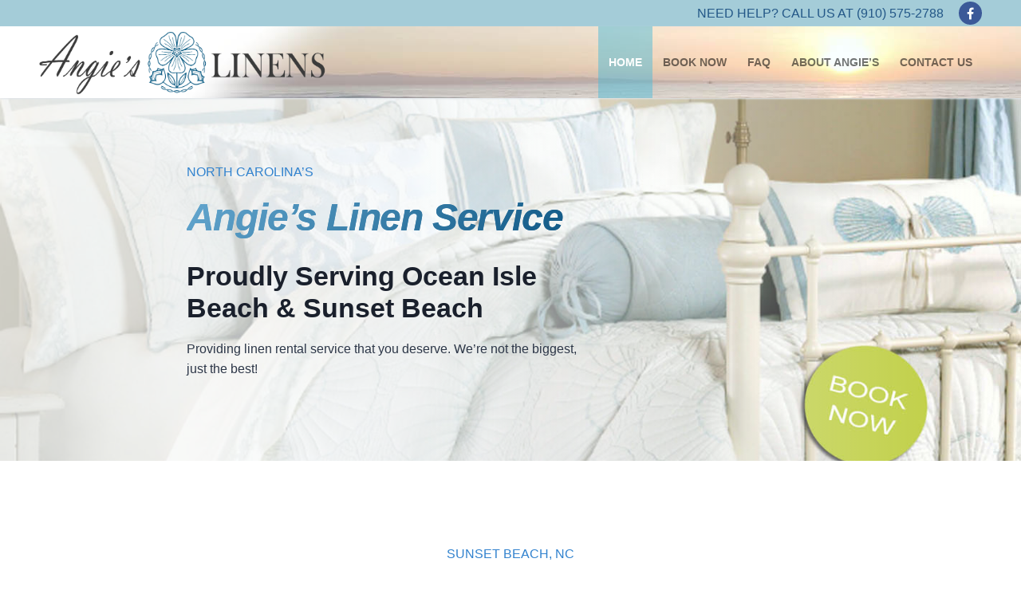

--- FILE ---
content_type: text/html; charset=UTF-8
request_url: https://angieslinenservice.com/
body_size: 27119
content:
<!doctype html>
<html lang="en">
<head>
	<meta charset="UTF-8">
	<meta name="viewport" content="width=device-width, initial-scale=1, maximum-scale=10.0, user-scalable=yes">
	<link rel="profile" href="http://gmpg.org/xfn/11">
	<link rel='stylesheet' id='kadence-kb-splide-css' href='https://angieslinenservice.com/wp-content/plugins/kadence-blocks-pro/includes/assets/css/kadence-splide.min.css?ver=2.8.4' type='text/css' media='all' />
<link rel='stylesheet' id='kadence-blocks-splide-css' href='https://angieslinenservice.com/wp-content/plugins/kadence-blocks/includes/assets/css/kb-blocks-splide.min.css?ver=3.5.27' type='text/css' media='all' />
<meta name='robots' content='index, follow, max-image-preview:large, max-snippet:-1, max-video-preview:-1' />
	<style>img:is([sizes="auto" i], [sizes^="auto," i]) { contain-intrinsic-size: 3000px 1500px }</style>
	
	<!-- This site is optimized with the Yoast SEO plugin v26.4 - https://yoast.com/wordpress/plugins/seo/ -->
	<title>Home - Angie&#039;s Linen Service</title>
	<link rel="canonical" href="https://angieslinenservice.com/" />
	<meta property="og:locale" content="en_US" />
	<meta property="og:type" content="website" />
	<meta property="og:title" content="Home - Angie&#039;s Linen Service" />
	<meta property="og:description" content="North Carolina&#8217;s Angie&#8217;s Linen Service Proudly Serving Ocean Isle Beach &amp; Sunset Beach Providing linen rental service that you deserve. We&#8217;re not the biggest, just&hellip;" />
	<meta property="og:url" content="https://angieslinenservice.com/" />
	<meta property="og:site_name" content="Angie&#039;s Linen Service" />
	<meta property="article:modified_time" content="2025-01-11T07:38:16+00:00" />
	<meta name="twitter:card" content="summary_large_image" />
	<script type="application/ld+json" class="yoast-schema-graph">{"@context":"https://schema.org","@graph":[{"@type":"WebPage","@id":"https://angieslinenservice.com/","url":"https://angieslinenservice.com/","name":"Home - Angie's Linen Service","isPartOf":{"@id":"https://angieslinenservice.com/#website"},"about":{"@id":"https://angieslinenservice.com/#organization"},"datePublished":"2019-02-06T15:02:52+00:00","dateModified":"2025-01-11T07:38:16+00:00","breadcrumb":{"@id":"https://angieslinenservice.com/#breadcrumb"},"inLanguage":"en","potentialAction":[{"@type":"ReadAction","target":["https://angieslinenservice.com/"]}]},{"@type":"BreadcrumbList","@id":"https://angieslinenservice.com/#breadcrumb","itemListElement":[{"@type":"ListItem","position":1,"name":"Home"}]},{"@type":"WebSite","@id":"https://angieslinenservice.com/#website","url":"https://angieslinenservice.com/","name":"Angie's Linen Service","description":"Angies Linen Service","publisher":{"@id":"https://angieslinenservice.com/#organization"},"potentialAction":[{"@type":"SearchAction","target":{"@type":"EntryPoint","urlTemplate":"https://angieslinenservice.com/?s={search_term_string}"},"query-input":{"@type":"PropertyValueSpecification","valueRequired":true,"valueName":"search_term_string"}}],"inLanguage":"en"},{"@type":"Organization","@id":"https://angieslinenservice.com/#organization","name":"Angie's Linen Service","url":"https://angieslinenservice.com/","logo":{"@type":"ImageObject","inLanguage":"en","@id":"https://angieslinenservice.com/#/schema/logo/image/","url":"https://angieslinenservice.com/wp-content/uploads/2019/03/logo-ALS-4.png","contentUrl":"https://angieslinenservice.com/wp-content/uploads/2019/03/logo-ALS-4.png","width":984,"height":225,"caption":"Angie's Linen Service"},"image":{"@id":"https://angieslinenservice.com/#/schema/logo/image/"}}]}</script>
	<!-- / Yoast SEO plugin. -->


<link rel='dns-prefetch' href='//fonts.googleapis.com' />
<link rel='dns-prefetch' href='//www.googletagmanager.com' />
<link rel="alternate" type="application/rss+xml" title="Angie&#039;s Linen Service &raquo; Feed" href="https://angieslinenservice.com/feed/" />
<link rel="alternate" type="application/rss+xml" title="Angie&#039;s Linen Service &raquo; Comments Feed" href="https://angieslinenservice.com/comments/feed/" />
		<style>
			.lazyload,
			.lazyloading {
				max-width: 100%;
			}
		</style>
		<script type="text/javascript">
/* <![CDATA[ */
window._wpemojiSettings = {"baseUrl":"https:\/\/s.w.org\/images\/core\/emoji\/16.0.1\/72x72\/","ext":".png","svgUrl":"https:\/\/s.w.org\/images\/core\/emoji\/16.0.1\/svg\/","svgExt":".svg","source":{"concatemoji":"https:\/\/angieslinenservice.com\/wp-includes\/js\/wp-emoji-release.min.js?ver=6.8.3"}};
/*! This file is auto-generated */
!function(s,n){var o,i,e;function c(e){try{var t={supportTests:e,timestamp:(new Date).valueOf()};sessionStorage.setItem(o,JSON.stringify(t))}catch(e){}}function p(e,t,n){e.clearRect(0,0,e.canvas.width,e.canvas.height),e.fillText(t,0,0);var t=new Uint32Array(e.getImageData(0,0,e.canvas.width,e.canvas.height).data),a=(e.clearRect(0,0,e.canvas.width,e.canvas.height),e.fillText(n,0,0),new Uint32Array(e.getImageData(0,0,e.canvas.width,e.canvas.height).data));return t.every(function(e,t){return e===a[t]})}function u(e,t){e.clearRect(0,0,e.canvas.width,e.canvas.height),e.fillText(t,0,0);for(var n=e.getImageData(16,16,1,1),a=0;a<n.data.length;a++)if(0!==n.data[a])return!1;return!0}function f(e,t,n,a){switch(t){case"flag":return n(e,"\ud83c\udff3\ufe0f\u200d\u26a7\ufe0f","\ud83c\udff3\ufe0f\u200b\u26a7\ufe0f")?!1:!n(e,"\ud83c\udde8\ud83c\uddf6","\ud83c\udde8\u200b\ud83c\uddf6")&&!n(e,"\ud83c\udff4\udb40\udc67\udb40\udc62\udb40\udc65\udb40\udc6e\udb40\udc67\udb40\udc7f","\ud83c\udff4\u200b\udb40\udc67\u200b\udb40\udc62\u200b\udb40\udc65\u200b\udb40\udc6e\u200b\udb40\udc67\u200b\udb40\udc7f");case"emoji":return!a(e,"\ud83e\udedf")}return!1}function g(e,t,n,a){var r="undefined"!=typeof WorkerGlobalScope&&self instanceof WorkerGlobalScope?new OffscreenCanvas(300,150):s.createElement("canvas"),o=r.getContext("2d",{willReadFrequently:!0}),i=(o.textBaseline="top",o.font="600 32px Arial",{});return e.forEach(function(e){i[e]=t(o,e,n,a)}),i}function t(e){var t=s.createElement("script");t.src=e,t.defer=!0,s.head.appendChild(t)}"undefined"!=typeof Promise&&(o="wpEmojiSettingsSupports",i=["flag","emoji"],n.supports={everything:!0,everythingExceptFlag:!0},e=new Promise(function(e){s.addEventListener("DOMContentLoaded",e,{once:!0})}),new Promise(function(t){var n=function(){try{var e=JSON.parse(sessionStorage.getItem(o));if("object"==typeof e&&"number"==typeof e.timestamp&&(new Date).valueOf()<e.timestamp+604800&&"object"==typeof e.supportTests)return e.supportTests}catch(e){}return null}();if(!n){if("undefined"!=typeof Worker&&"undefined"!=typeof OffscreenCanvas&&"undefined"!=typeof URL&&URL.createObjectURL&&"undefined"!=typeof Blob)try{var e="postMessage("+g.toString()+"("+[JSON.stringify(i),f.toString(),p.toString(),u.toString()].join(",")+"));",a=new Blob([e],{type:"text/javascript"}),r=new Worker(URL.createObjectURL(a),{name:"wpTestEmojiSupports"});return void(r.onmessage=function(e){c(n=e.data),r.terminate(),t(n)})}catch(e){}c(n=g(i,f,p,u))}t(n)}).then(function(e){for(var t in e)n.supports[t]=e[t],n.supports.everything=n.supports.everything&&n.supports[t],"flag"!==t&&(n.supports.everythingExceptFlag=n.supports.everythingExceptFlag&&n.supports[t]);n.supports.everythingExceptFlag=n.supports.everythingExceptFlag&&!n.supports.flag,n.DOMReady=!1,n.readyCallback=function(){n.DOMReady=!0}}).then(function(){return e}).then(function(){var e;n.supports.everything||(n.readyCallback(),(e=n.source||{}).concatemoji?t(e.concatemoji):e.wpemoji&&e.twemoji&&(t(e.twemoji),t(e.wpemoji)))}))}((window,document),window._wpemojiSettings);
/* ]]> */
</script>

<link rel='stylesheet' id='formidable-css' href='https://angieslinenservice.com/wp-content/plugins/formidable/css/formidableforms.css?ver=115531' type='text/css' media='all' />
<style id='wp-emoji-styles-inline-css' type='text/css'>

	img.wp-smiley, img.emoji {
		display: inline !important;
		border: none !important;
		box-shadow: none !important;
		height: 1em !important;
		width: 1em !important;
		margin: 0 0.07em !important;
		vertical-align: -0.1em !important;
		background: none !important;
		padding: 0 !important;
	}
</style>
<link rel='stylesheet' id='wp-block-library-css' href='https://angieslinenservice.com/wp-includes/css/dist/block-library/style.min.css?ver=6.8.3' type='text/css' media='all' />
<style id='classic-theme-styles-inline-css' type='text/css'>
/*! This file is auto-generated */
.wp-block-button__link{color:#fff;background-color:#32373c;border-radius:9999px;box-shadow:none;text-decoration:none;padding:calc(.667em + 2px) calc(1.333em + 2px);font-size:1.125em}.wp-block-file__button{background:#32373c;color:#fff;text-decoration:none}
</style>
<style id='global-styles-inline-css' type='text/css'>
:root{--wp--preset--aspect-ratio--square: 1;--wp--preset--aspect-ratio--4-3: 4/3;--wp--preset--aspect-ratio--3-4: 3/4;--wp--preset--aspect-ratio--3-2: 3/2;--wp--preset--aspect-ratio--2-3: 2/3;--wp--preset--aspect-ratio--16-9: 16/9;--wp--preset--aspect-ratio--9-16: 9/16;--wp--preset--color--black: #000000;--wp--preset--color--cyan-bluish-gray: #abb8c3;--wp--preset--color--white: #ffffff;--wp--preset--color--pale-pink: #f78da7;--wp--preset--color--vivid-red: #cf2e2e;--wp--preset--color--luminous-vivid-orange: #ff6900;--wp--preset--color--luminous-vivid-amber: #fcb900;--wp--preset--color--light-green-cyan: #7bdcb5;--wp--preset--color--vivid-green-cyan: #00d084;--wp--preset--color--pale-cyan-blue: #8ed1fc;--wp--preset--color--vivid-cyan-blue: #0693e3;--wp--preset--color--vivid-purple: #9b51e0;--wp--preset--gradient--vivid-cyan-blue-to-vivid-purple: linear-gradient(135deg,rgba(6,147,227,1) 0%,rgb(155,81,224) 100%);--wp--preset--gradient--light-green-cyan-to-vivid-green-cyan: linear-gradient(135deg,rgb(122,220,180) 0%,rgb(0,208,130) 100%);--wp--preset--gradient--luminous-vivid-amber-to-luminous-vivid-orange: linear-gradient(135deg,rgba(252,185,0,1) 0%,rgba(255,105,0,1) 100%);--wp--preset--gradient--luminous-vivid-orange-to-vivid-red: linear-gradient(135deg,rgba(255,105,0,1) 0%,rgb(207,46,46) 100%);--wp--preset--gradient--very-light-gray-to-cyan-bluish-gray: linear-gradient(135deg,rgb(238,238,238) 0%,rgb(169,184,195) 100%);--wp--preset--gradient--cool-to-warm-spectrum: linear-gradient(135deg,rgb(74,234,220) 0%,rgb(151,120,209) 20%,rgb(207,42,186) 40%,rgb(238,44,130) 60%,rgb(251,105,98) 80%,rgb(254,248,76) 100%);--wp--preset--gradient--blush-light-purple: linear-gradient(135deg,rgb(255,206,236) 0%,rgb(152,150,240) 100%);--wp--preset--gradient--blush-bordeaux: linear-gradient(135deg,rgb(254,205,165) 0%,rgb(254,45,45) 50%,rgb(107,0,62) 100%);--wp--preset--gradient--luminous-dusk: linear-gradient(135deg,rgb(255,203,112) 0%,rgb(199,81,192) 50%,rgb(65,88,208) 100%);--wp--preset--gradient--pale-ocean: linear-gradient(135deg,rgb(255,245,203) 0%,rgb(182,227,212) 50%,rgb(51,167,181) 100%);--wp--preset--gradient--electric-grass: linear-gradient(135deg,rgb(202,248,128) 0%,rgb(113,206,126) 100%);--wp--preset--gradient--midnight: linear-gradient(135deg,rgb(2,3,129) 0%,rgb(40,116,252) 100%);--wp--preset--font-size--small: 13px;--wp--preset--font-size--medium: 20px;--wp--preset--font-size--large: 36px;--wp--preset--font-size--x-large: 42px;--wp--preset--spacing--20: 0.44rem;--wp--preset--spacing--30: 0.67rem;--wp--preset--spacing--40: 1rem;--wp--preset--spacing--50: 1.5rem;--wp--preset--spacing--60: 2.25rem;--wp--preset--spacing--70: 3.38rem;--wp--preset--spacing--80: 5.06rem;--wp--preset--shadow--natural: 6px 6px 9px rgba(0, 0, 0, 0.2);--wp--preset--shadow--deep: 12px 12px 50px rgba(0, 0, 0, 0.4);--wp--preset--shadow--sharp: 6px 6px 0px rgba(0, 0, 0, 0.2);--wp--preset--shadow--outlined: 6px 6px 0px -3px rgba(255, 255, 255, 1), 6px 6px rgba(0, 0, 0, 1);--wp--preset--shadow--crisp: 6px 6px 0px rgba(0, 0, 0, 1);}:where(.is-layout-flex){gap: 0.5em;}:where(.is-layout-grid){gap: 0.5em;}body .is-layout-flex{display: flex;}.is-layout-flex{flex-wrap: wrap;align-items: center;}.is-layout-flex > :is(*, div){margin: 0;}body .is-layout-grid{display: grid;}.is-layout-grid > :is(*, div){margin: 0;}:where(.wp-block-columns.is-layout-flex){gap: 2em;}:where(.wp-block-columns.is-layout-grid){gap: 2em;}:where(.wp-block-post-template.is-layout-flex){gap: 1.25em;}:where(.wp-block-post-template.is-layout-grid){gap: 1.25em;}.has-black-color{color: var(--wp--preset--color--black) !important;}.has-cyan-bluish-gray-color{color: var(--wp--preset--color--cyan-bluish-gray) !important;}.has-white-color{color: var(--wp--preset--color--white) !important;}.has-pale-pink-color{color: var(--wp--preset--color--pale-pink) !important;}.has-vivid-red-color{color: var(--wp--preset--color--vivid-red) !important;}.has-luminous-vivid-orange-color{color: var(--wp--preset--color--luminous-vivid-orange) !important;}.has-luminous-vivid-amber-color{color: var(--wp--preset--color--luminous-vivid-amber) !important;}.has-light-green-cyan-color{color: var(--wp--preset--color--light-green-cyan) !important;}.has-vivid-green-cyan-color{color: var(--wp--preset--color--vivid-green-cyan) !important;}.has-pale-cyan-blue-color{color: var(--wp--preset--color--pale-cyan-blue) !important;}.has-vivid-cyan-blue-color{color: var(--wp--preset--color--vivid-cyan-blue) !important;}.has-vivid-purple-color{color: var(--wp--preset--color--vivid-purple) !important;}.has-black-background-color{background-color: var(--wp--preset--color--black) !important;}.has-cyan-bluish-gray-background-color{background-color: var(--wp--preset--color--cyan-bluish-gray) !important;}.has-white-background-color{background-color: var(--wp--preset--color--white) !important;}.has-pale-pink-background-color{background-color: var(--wp--preset--color--pale-pink) !important;}.has-vivid-red-background-color{background-color: var(--wp--preset--color--vivid-red) !important;}.has-luminous-vivid-orange-background-color{background-color: var(--wp--preset--color--luminous-vivid-orange) !important;}.has-luminous-vivid-amber-background-color{background-color: var(--wp--preset--color--luminous-vivid-amber) !important;}.has-light-green-cyan-background-color{background-color: var(--wp--preset--color--light-green-cyan) !important;}.has-vivid-green-cyan-background-color{background-color: var(--wp--preset--color--vivid-green-cyan) !important;}.has-pale-cyan-blue-background-color{background-color: var(--wp--preset--color--pale-cyan-blue) !important;}.has-vivid-cyan-blue-background-color{background-color: var(--wp--preset--color--vivid-cyan-blue) !important;}.has-vivid-purple-background-color{background-color: var(--wp--preset--color--vivid-purple) !important;}.has-black-border-color{border-color: var(--wp--preset--color--black) !important;}.has-cyan-bluish-gray-border-color{border-color: var(--wp--preset--color--cyan-bluish-gray) !important;}.has-white-border-color{border-color: var(--wp--preset--color--white) !important;}.has-pale-pink-border-color{border-color: var(--wp--preset--color--pale-pink) !important;}.has-vivid-red-border-color{border-color: var(--wp--preset--color--vivid-red) !important;}.has-luminous-vivid-orange-border-color{border-color: var(--wp--preset--color--luminous-vivid-orange) !important;}.has-luminous-vivid-amber-border-color{border-color: var(--wp--preset--color--luminous-vivid-amber) !important;}.has-light-green-cyan-border-color{border-color: var(--wp--preset--color--light-green-cyan) !important;}.has-vivid-green-cyan-border-color{border-color: var(--wp--preset--color--vivid-green-cyan) !important;}.has-pale-cyan-blue-border-color{border-color: var(--wp--preset--color--pale-cyan-blue) !important;}.has-vivid-cyan-blue-border-color{border-color: var(--wp--preset--color--vivid-cyan-blue) !important;}.has-vivid-purple-border-color{border-color: var(--wp--preset--color--vivid-purple) !important;}.has-vivid-cyan-blue-to-vivid-purple-gradient-background{background: var(--wp--preset--gradient--vivid-cyan-blue-to-vivid-purple) !important;}.has-light-green-cyan-to-vivid-green-cyan-gradient-background{background: var(--wp--preset--gradient--light-green-cyan-to-vivid-green-cyan) !important;}.has-luminous-vivid-amber-to-luminous-vivid-orange-gradient-background{background: var(--wp--preset--gradient--luminous-vivid-amber-to-luminous-vivid-orange) !important;}.has-luminous-vivid-orange-to-vivid-red-gradient-background{background: var(--wp--preset--gradient--luminous-vivid-orange-to-vivid-red) !important;}.has-very-light-gray-to-cyan-bluish-gray-gradient-background{background: var(--wp--preset--gradient--very-light-gray-to-cyan-bluish-gray) !important;}.has-cool-to-warm-spectrum-gradient-background{background: var(--wp--preset--gradient--cool-to-warm-spectrum) !important;}.has-blush-light-purple-gradient-background{background: var(--wp--preset--gradient--blush-light-purple) !important;}.has-blush-bordeaux-gradient-background{background: var(--wp--preset--gradient--blush-bordeaux) !important;}.has-luminous-dusk-gradient-background{background: var(--wp--preset--gradient--luminous-dusk) !important;}.has-pale-ocean-gradient-background{background: var(--wp--preset--gradient--pale-ocean) !important;}.has-electric-grass-gradient-background{background: var(--wp--preset--gradient--electric-grass) !important;}.has-midnight-gradient-background{background: var(--wp--preset--gradient--midnight) !important;}.has-small-font-size{font-size: var(--wp--preset--font-size--small) !important;}.has-medium-font-size{font-size: var(--wp--preset--font-size--medium) !important;}.has-large-font-size{font-size: var(--wp--preset--font-size--large) !important;}.has-x-large-font-size{font-size: var(--wp--preset--font-size--x-large) !important;}
:where(.wp-block-post-template.is-layout-flex){gap: 1.25em;}:where(.wp-block-post-template.is-layout-grid){gap: 1.25em;}
:where(.wp-block-columns.is-layout-flex){gap: 2em;}:where(.wp-block-columns.is-layout-grid){gap: 2em;}
:root :where(.wp-block-pullquote){font-size: 1.5em;line-height: 1.6;}
</style>
<link rel='stylesheet' id='parent-style-css' href='https://angieslinenservice.com/wp-content/themes/customify/style.css?ver=6.8.3' type='text/css' media='all' />
<link rel='stylesheet' id='child-style-css' href='https://angieslinenservice.com/wp-content/themes/child-theme/style.css?ver=6.8.3' type='text/css' media='all' />
<link rel='stylesheet' id='mm-compiled-options-mobmenu-css' href='https://angieslinenservice.com/wp-content/uploads/dynamic-mobmenu.css?ver=2.8.8-147' type='text/css' media='all' />
<link rel='stylesheet' id='mm-google-webfont-dosis-css' href='//fonts.googleapis.com/css?family=Dosis%3Ainherit%2C700%2C400&#038;subset=latin%2Clatin-ext&#038;ver=6.8.3' type='text/css' media='all' />
<link rel='stylesheet' id='kadence-blocks-rowlayout-css' href='https://angieslinenservice.com/wp-content/plugins/kadence-blocks/dist/style-blocks-rowlayout.css?ver=3.5.27' type='text/css' media='all' />
<link rel='stylesheet' id='kadence-blocks-column-css' href='https://angieslinenservice.com/wp-content/plugins/kadence-blocks/dist/style-blocks-column.css?ver=3.5.27' type='text/css' media='all' />
<style id='kadence-blocks-advancedheading-inline-css' type='text/css'>
.wp-block-kadence-advancedheading mark{background:transparent;border-style:solid;border-width:0}.wp-block-kadence-advancedheading mark.kt-highlight{color:#f76a0c;}.kb-adv-heading-icon{display: inline-flex;justify-content: center;align-items: center;} .is-layout-constrained > .kb-advanced-heading-link {display: block;}.kb-screen-reader-text{position:absolute;width:1px;height:1px;padding:0;margin:-1px;overflow:hidden;clip:rect(0,0,0,0);}
</style>
<link rel='stylesheet' id='kadence-blocks-infobox-css' href='https://angieslinenservice.com/wp-content/plugins/kadence-blocks/dist/style-blocks-infobox.css?ver=3.5.27' type='text/css' media='all' />
<link rel='stylesheet' id='kadence-blocks-advancedgallery-css' href='https://angieslinenservice.com/wp-content/plugins/kadence-blocks/dist/style-blocks-advancedgallery.css?ver=3.5.27' type='text/css' media='all' />
<style id='kadence-blocks-global-variables-inline-css' type='text/css'>
:root {--global-kb-font-size-sm:clamp(0.8rem, 0.73rem + 0.217vw, 0.9rem);--global-kb-font-size-md:clamp(1.1rem, 0.995rem + 0.326vw, 1.25rem);--global-kb-font-size-lg:clamp(1.75rem, 1.576rem + 0.543vw, 2rem);--global-kb-font-size-xl:clamp(2.25rem, 1.728rem + 1.63vw, 3rem);--global-kb-font-size-xxl:clamp(2.5rem, 1.456rem + 3.26vw, 4rem);--global-kb-font-size-xxxl:clamp(2.75rem, 0.489rem + 7.065vw, 6rem);}:root {--global-palette1: #3182CE;--global-palette2: #2B6CB0;--global-palette3: #1A202C;--global-palette4: #2D3748;--global-palette5: #4A5568;--global-palette6: #718096;--global-palette7: #EDF2F7;--global-palette8: #F7FAFC;--global-palette9: #ffffff;}
</style>
<link rel='stylesheet' id='font-awesome-css' href='https://angieslinenservice.com/wp-content/themes/customify/assets/fonts/font-awesome/css/font-awesome.min.css?ver=5.0.0' type='text/css' media='all' />
<link rel='stylesheet' id='customify-style-css' href='https://angieslinenservice.com/wp-content/themes/customify/style.min.css?ver=6.8.3' type='text/css' media='all' />
<style id='customify-style-inline-css' type='text/css'>
.header-top .header--row-inner,body:not(.fl-builder-edit) .button,body:not(.fl-builder-edit) button:not(.menu-mobile-toggle, .components-button, .customize-partial-edit-shortcut-button),body:not(.fl-builder-edit) input[type="button"]:not(.ed_button),button.button,input[type="button"]:not(.ed_button, .components-button, .customize-partial-edit-shortcut-button),input[type="reset"]:not(.components-button, .customize-partial-edit-shortcut-button),input[type="submit"]:not(.components-button, .customize-partial-edit-shortcut-button),.pagination .nav-links > *:hover,.pagination .nav-links span,.nav-menu-desktop.style-full-height .primary-menu-ul > li.current-menu-item > a,.nav-menu-desktop.style-full-height .primary-menu-ul > li.current-menu-ancestor > a,.nav-menu-desktop.style-full-height .primary-menu-ul > li > a:hover,.posts-layout .readmore-button:hover{    background-color: #235787;}.posts-layout .readmore-button {color: #235787;}.pagination .nav-links > *:hover,.pagination .nav-links span,.entry-single .tags-links a:hover,.entry-single .cat-links a:hover,.posts-layout .readmore-button,.posts-layout .readmore-button:hover{    border-color: #235787;}.customify-builder-btn{    background-color: #c3512f;}body{    color: #686868;}abbr, acronym {    border-bottom-color: #686868;}a                {                    color: #1e4b75;}h2 + h3,.comments-area h2 + .comments-title,.h2 + h3,.comments-area .h2 + .comments-title,.page-breadcrumb {    border-top-color: #eaecee;}blockquote,.site-content .widget-area .menu li.current-menu-item > a:before{    border-left-color: #eaecee;}@media screen and (min-width: 64em) {    .comment-list .children li.comment {        border-left-color: #eaecee;    }    .comment-list .children li.comment:after {        background-color: #eaecee;    }}.page-titlebar, .page-breadcrumb,.posts-layout .entry-inner {    border-bottom-color: #eaecee;}.header-search-form .search-field,.entry-content .page-links a,.header-search-modal,.pagination .nav-links > *,.entry-footer .tags-links a, .entry-footer .cat-links a,.search .content-area article,.site-content .widget-area .menu li.current-menu-item > a,.posts-layout .entry-inner,.post-navigation .nav-links,article.comment .comment-meta,.widget-area .widget_pages li a, .widget-area .widget_categories li a, .widget-area .widget_archive li a, .widget-area .widget_meta li a, .widget-area .widget_nav_menu li a, .widget-area .widget_product_categories li a, .widget-area .widget_recent_entries li a, .widget-area .widget_rss li a,.widget-area .widget_recent_comments li{    border-color: #eaecee;}.header-search-modal::before {    border-top-color: #eaecee;    border-left-color: #eaecee;}@media screen and (min-width: 48em) {    .content-sidebar.sidebar_vertical_border .content-area {        border-right-color: #eaecee;    }    .sidebar-content.sidebar_vertical_border .content-area {        border-left-color: #eaecee;    }    .sidebar-sidebar-content.sidebar_vertical_border .sidebar-primary {        border-right-color: #eaecee;    }    .sidebar-sidebar-content.sidebar_vertical_border .sidebar-secondary {        border-right-color: #eaecee;    }    .content-sidebar-sidebar.sidebar_vertical_border .sidebar-primary {        border-left-color: #eaecee;    }    .content-sidebar-sidebar.sidebar_vertical_border .sidebar-secondary {        border-left-color: #eaecee;    }    .sidebar-content-sidebar.sidebar_vertical_border .content-area {        border-left-color: #eaecee;        border-right-color: #eaecee;    }    .sidebar-content-sidebar.sidebar_vertical_border .content-area {        border-left-color: #eaecee;        border-right-color: #eaecee;    }}article.comment .comment-post-author {background: #6d6d6d;}.pagination .nav-links > *,.link-meta,.link-meta a,.color-meta,.entry-single .tags-links:before,.entry-single .cats-links:before{    color: #6d6d6d;}h1, h2, h3, h4, h5, h6 { color: #494949;}.site-content .widget-title { color: #444444;}#page-cover {background-image: url("https://angieslinenservice.com/wp-content/themes/customify/assets/images/default-cover.jpg");}.header--row:not(.header--transparent).header-top .header--row-inner  {background-color: #a4ccd8;} .header--row:not(.header--transparent).header-main .header--row-inner  {background-image: url("https://angieslinenservice.com/wp-content/uploads/2019/03/ocean-scene4.jpg");-webkit-background-size: cover; -moz-background-size: cover; -o-background-size: cover; background-size: cover;background-position: top right;background-repeat: repeat;} .sub-menu .li-duplicator {display:none !important;}.header-search_icon-item .header-search-modal  {border-style: solid;} .header-search_icon-item .search-field  {border-style: solid;} .dark-mode .header-search_box-item .search-form-fields, .header-search_box-item .search-form-fields  {border-style: solid;} .nav-menu-desktop.style-border-bottom .primary-menu-ul > li > a .link-before:before, .nav-menu-desktop.style-border-top .primary-menu-ul > li > a .link-before:before  { height: 2px; }.nav-menu-desktop.style-border-bottom .primary-menu-ul > li > a .link-before:before { bottom: -10px; } .nav-menu-desktop.style-border-top .primary-menu-ul > li > a .link-before:before { top: -10px; }.nav-menu-desktop.style-border-bottom .primary-menu-ul > li:hover > a .link-before:before,                 .nav-menu-desktop.style-border-bottom .primary-menu-ul > li.current-menu-item > a .link-before:before,                 .nav-menu-desktop.style-border-bottom .primary-menu-ul > li.current-menu-ancestor > a .link-before:before,                .nav-menu-desktop.style-border-top .primary-menu-ul > li:hover > a .link-before:before,                .nav-menu-desktop.style-border-top .primary-menu-ul > li.current-menu-item > a .link-before:before,                 .nav-menu-desktop.style-border-top .primary-menu-ul > li.current-menu-ancestor > a .link-before:before                { background-color: #1e73be; }.builder-item--primary-menu .nav-icon-angle { width: 3px; height: 3px; }.builder-item--primary-menu .nav-menu-desktop .primary-menu-ul > li > a  {border-style: none;} .header--row:not(.header--transparent) .builder-item--primary-menu .nav-menu-desktop .primary-menu-ul > li > a:hover, .header--row:not(.header--transparent) .builder-item--primary-menu .nav-menu-desktop .primary-menu-ul > li.current-menu-item > a, .header--row:not(.header--transparent) .builder-item--primary-menu .nav-menu-desktop .primary-menu-ul > li.current-menu-ancestor > a, .header--row:not(.header--transparent) .builder-item--primary-menu .nav-menu-desktop .primary-menu-ul > li.current-menu-parent > a  {color: #ffffff; text-decoration-color: #ffffff;background-color: rgba(82,187,216,0.5);} #cb-row--footer-main .footer--row-inner {background-color: #bcb69e}#cb-row--footer-bottom .footer--row-inner {background-color: #b2ab8d}.builder-item--footer_copyright, .builder-item--footer_copyright p {line-height: 9px;}body  {background-color: #FFFFFF;} .site-content .content-area  {background-color: #FFFFFF;} /* CSS for desktop */#page-cover .page-cover-inner {min-height: 300px;}.header--row.header-top .customify-grid, .header--row.header-top .style-full-height .primary-menu-ul > li > a {min-height: 33px;}.header--row.header-main .customify-grid, .header--row.header-main .style-full-height .primary-menu-ul > li > a {min-height: 90px;}.header--row.header-bottom .customify-grid, .header--row.header-bottom .style-full-height .primary-menu-ul > li > a {min-height: 55px;}.header--row .builder-item--html, .builder-item.builder-item--group .item--inner.builder-item--html {margin-top: 0px;margin-right: -51px;margin-bottom: 0px;margin-left: 0px;}.header--row .builder-first--html {text-align: right;}.site-header .site-branding img { max-width: 361px; } .site-header .cb-row--mobile .site-branding img { width: 361px; }.header--row .builder-first--nav-icon {text-align: right;}.header-search_icon-item .search-submit {margin-left: -40px;}.header-search_box-item .search-submit{margin-left: -40px;} .header-search_box-item .woo_bootster_search .search-submit{margin-left: -40px;} .header-search_box-item .header-search-form button.search-submit{margin-left:-40px;}.header--row .builder-first--primary-menu {text-align: right;}.header-social-icons.customify-builder-social-icons li a { font-size: 16px; }.header-social-icons.customify-builder-social-icons li {margin-left: 1px; margin-right: 1px;}.header--row .builder-first--social-icons {text-align: right;}/* CSS for tablet */@media screen and (max-width: 1024px) { #page-cover .page-cover-inner {min-height: 250px;}.header--row .builder-first--nav-icon {text-align: right;}.header-search_icon-item .search-submit {margin-left: -40px;}.header-search_box-item .search-submit{margin-left: -40px;} .header-search_box-item .woo_bootster_search .search-submit{margin-left: -40px;} .header-search_box-item .header-search-form button.search-submit{margin-left:-40px;} }/* CSS for mobile */@media screen and (max-width: 568px) { #page-cover .page-cover-inner {min-height: 200px;}.header--row.header-top .customify-grid, .header--row.header-top .style-full-height .primary-menu-ul > li > a {min-height: 33px;}.header--row .builder-first--nav-icon {text-align: right;}.header-search_icon-item .search-submit {margin-left: -40px;}.header-search_box-item .search-submit{margin-left: -40px;} .header-search_box-item .woo_bootster_search .search-submit{margin-left: -40px;} .header-search_box-item .header-search-form button.search-submit{margin-left:-40px;} }
</style>
<link rel='stylesheet' id='cssmobmenu-icons-css' href='https://angieslinenservice.com/wp-content/plugins/mobile-menu/includes/css/mobmenu-icons.css?ver=6.8.3' type='text/css' media='all' />
<link rel='stylesheet' id='cssmobmenu-css' href='https://angieslinenservice.com/wp-content/plugins/mobile-menu/includes/css/mobmenu.css?ver=2.8.8' type='text/css' media='all' />
<style id='kadence_blocks_css-inline-css' type='text/css'>
.kb-row-layout-wrap.wp-block-kadence-rowlayout.kb-row-layout-id15_afcd89-2a{margin-top:0px;}.kb-row-layout-id15_afcd89-2a > .kt-row-column-wrap{align-content:center;}:where(.kb-row-layout-id15_afcd89-2a > .kt-row-column-wrap) > .wp-block-kadence-column{justify-content:center;}.kb-row-layout-id15_afcd89-2a > .kt-row-column-wrap{max-width:843px;padding-top:var(--global-kb-spacing-xxl, 5rem);padding-bottom:var(--global-kb-spacing-xxl, 5rem);grid-template-columns:minmax(0, calc(65% - ((var(--kb-default-row-gutter, var(--global-row-gutter-md, 2rem)) * 1 )/2)))minmax(0, calc(35% - ((var(--kb-default-row-gutter, var(--global-row-gutter-md, 2rem)) * 1 )/2)));}.kb-row-layout-id15_afcd89-2a{background-image:url('https://angieslinenservice.com/wp-content/uploads/2019/03/bedding-crop6.jpg');background-size:cover;background-position:center center;background-attachment:scroll;background-repeat:no-repeat;}.kb-row-layout-id15_afcd89-2a > .kt-row-layout-overlay{opacity:0.75;background:linear-gradient(90deg,var(--global-palette8,#F7FAFC) 41%,rgba(247,250,252,0) 100%);}@media all and (max-width: 1024px){.kb-row-layout-id15_afcd89-2a > .kt-row-column-wrap{grid-template-columns:minmax(0, 1fr);}}@media all and (max-width: 1024px){.kb-row-layout-id15_afcd89-2a > .kt-row-layout-overlay{opacity:1;background:linear-gradient(180deg,var(--global-palette8,#F7FAFC) 53%,rgba(247,250,252,0) 100%);}}@media all and (max-width: 767px){.kb-row-layout-id15_afcd89-2a > .kt-row-column-wrap{grid-template-columns:minmax(0, 1fr);}}.kadence-column15_bf25ed-e3 > .kt-inside-inner-col{display:flex;}.kadence-column15_bf25ed-e3 > .kt-inside-inner-col{row-gap:var(--global-kb-gap-none, 0rem );column-gap:var(--global-kb-gap-sm, 1rem);}.kadence-column15_bf25ed-e3 > .kt-inside-inner-col{flex-direction:column;}.kadence-column15_bf25ed-e3 > .kt-inside-inner-col > .aligncenter{width:100%;}@media all and (max-width: 1024px){.kadence-column15_bf25ed-e3{text-align:center;}}@media all and (max-width: 1024px){.kadence-column15_bf25ed-e3 > .kt-inside-inner-col{flex-direction:column;justify-content:center;}}@media all and (max-width: 767px){.kadence-column15_bf25ed-e3 > .kt-inside-inner-col{flex-direction:column;justify-content:center;}}.wp-block-kadence-advancedheading.kt-adv-heading15_883480-5b, .wp-block-kadence-advancedheading.kt-adv-heading15_883480-5b[data-kb-block="kb-adv-heading15_883480-5b"]{display:block;margin-bottom:var(--global-kb-spacing-xs, 1rem);text-transform:uppercase;color:var(--global-palette1, #3182CE);}.wp-block-kadence-advancedheading.kt-adv-heading15_883480-5b mark.kt-highlight, .wp-block-kadence-advancedheading.kt-adv-heading15_883480-5b[data-kb-block="kb-adv-heading15_883480-5b"] mark.kt-highlight{-webkit-box-decoration-break:clone;box-decoration-break:clone;}.wp-block-kadence-advancedheading.kt-adv-heading15_90d17f-43, .wp-block-kadence-advancedheading.kt-adv-heading15_90d17f-43[data-kb-block="kb-adv-heading15_90d17f-43"]{margin-top:0px;font-size:var(--global-kb-font-size-xl, 3rem);line-height:1.2;font-family:-apple-system,BlinkMacSystemFont,"Segoe UI",Roboto,Oxygen-Sans,Ubuntu,Cantarell,"Helvetica Neue",sans-serif, "Apple Color Emoji", "Segoe UI Emoji", "Segoe UI Symbol";letter-spacing:-1.19px;}.wp-block-kadence-advancedheading.kt-adv-heading15_90d17f-43, .wp-block-kadence-advancedheading.kt-adv-heading15_90d17f-43[data-kb-block="kb-adv-heading15_90d17f-43"] .kb-adv-text-inner{background-image:linear-gradient(135deg,rgb(100,167,207) 0%,rgb(17,89,134) 100%);background-clip:text;-webkit-box-decoration-break:clone;box-decoration-break:clone;-webkit-background-clip:text;-webkit-text-fill-color:transparent;}.wp-block-kadence-advancedheading.kt-adv-heading15_90d17f-43 mark.kt-highlight, .wp-block-kadence-advancedheading.kt-adv-heading15_90d17f-43[data-kb-block="kb-adv-heading15_90d17f-43"] mark.kt-highlight{-webkit-text-fill-color:initial !important;-webkit-background-clip:initial !important;background-clip:initial !important;-webkit-box-decoration-break:clone;box-decoration-break:clone;}@media all and (max-width: 1024px){.wp-block-kadence-advancedheading.kt-adv-heading15_90d17f-43, .wp-block-kadence-advancedheading.kt-adv-heading15_90d17f-43[data-kb-block="kb-adv-heading15_90d17f-43"]{text-align:center!important;}}.wp-block-kadence-advancedheading.kt-adv-heading15_e1e389-de, .wp-block-kadence-advancedheading.kt-adv-heading15_e1e389-de[data-kb-block="kb-adv-heading15_e1e389-de"]{margin-top:0px;line-height:1.2;color:var(--global-palette3, #1A202C);}.wp-block-kadence-advancedheading.kt-adv-heading15_e1e389-de mark.kt-highlight, .wp-block-kadence-advancedheading.kt-adv-heading15_e1e389-de[data-kb-block="kb-adv-heading15_e1e389-de"] mark.kt-highlight{-webkit-box-decoration-break:clone;box-decoration-break:clone;}@media all and (max-width: 1024px){.wp-block-kadence-advancedheading.kt-adv-heading15_e1e389-de, .wp-block-kadence-advancedheading.kt-adv-heading15_e1e389-de[data-kb-block="kb-adv-heading15_e1e389-de"]{text-align:center!important;}}.wp-block-kadence-advancedheading.kt-adv-heading15_660728-07, .wp-block-kadence-advancedheading.kt-adv-heading15_660728-07[data-kb-block="kb-adv-heading15_660728-07"]{color:var(--global-palette4, #2D3748);}.wp-block-kadence-advancedheading.kt-adv-heading15_660728-07 mark.kt-highlight, .wp-block-kadence-advancedheading.kt-adv-heading15_660728-07[data-kb-block="kb-adv-heading15_660728-07"] mark.kt-highlight{-webkit-box-decoration-break:clone;box-decoration-break:clone;}@media all and (max-width: 1024px){.wp-block-kadence-advancedheading.kt-adv-heading15_660728-07, .wp-block-kadence-advancedheading.kt-adv-heading15_660728-07[data-kb-block="kb-adv-heading15_660728-07"]{text-align:center!important;}}.kadence-column15_f23e83-38 > .kt-inside-inner-col{column-gap:var(--global-kb-gap-sm, 1rem);}.kadence-column15_f23e83-38 > .kt-inside-inner-col{flex-direction:column;}.kadence-column15_f23e83-38 > .kt-inside-inner-col > .aligncenter{width:100%;}@media all and (max-width: 1024px){.kadence-column15_f23e83-38 > .kt-inside-inner-col{flex-direction:column;justify-content:center;}}@media all and (max-width: 767px){.kadence-column15_f23e83-38 > .kt-inside-inner-col{flex-direction:column;justify-content:center;}}.kb-row-layout-id15_966091-48 > .kt-row-column-wrap{max-width:843px;padding-top:var(--global-kb-spacing-xxl, 5rem);padding-bottom:var(--global-kb-spacing-xxl, 5rem);grid-template-columns:minmax(0, 1fr);}.kb-row-layout-id15_966091-48{background-color:var(--global-palette9, #ffffff);}.kb-row-layout-id15_966091-48 > .kt-row-layout-overlay{opacity:1;background-color:var(--global-palette9, #ffffff);}@media all and (max-width: 767px){.kb-row-layout-id15_966091-48 > .kt-row-column-wrap{grid-template-columns:minmax(0, 1fr);}}.kadence-column15_05330f-a9 > .kt-inside-inner-col{column-gap:var(--global-kb-gap-sm, 1rem);}.kadence-column15_05330f-a9 > .kt-inside-inner-col{flex-direction:column;}.kadence-column15_05330f-a9 > .kt-inside-inner-col > .aligncenter{width:100%;}.kadence-column15_05330f-a9{text-align:center;}.kadence-column15_05330f-a9, .kt-inside-inner-col > .kadence-column15_05330f-a9:not(.specificity){margin-right:var(--global-kb-spacing-3xl, 6.5rem);margin-left:var(--global-kb-spacing-3xl, 6.5rem);}@media all and (max-width: 1024px){.kadence-column15_05330f-a9 > .kt-inside-inner-col{padding-right:var(--global-kb-spacing-xl, 4rem);padding-left:var(--global-kb-spacing-xl, 4rem);flex-direction:column;justify-content:center;}}@media all and (max-width: 1024px){.kadence-column15_05330f-a9, .kt-inside-inner-col > .kadence-column15_05330f-a9:not(.specificity){margin-right:var(--global-kb-spacing-md, 2rem);margin-left:var(--global-kb-spacing-md, 2rem);}}@media all and (max-width: 767px){.kadence-column15_05330f-a9 > .kt-inside-inner-col{padding-right:0px;padding-left:0px;flex-direction:column;justify-content:center;}.kadence-column15_05330f-a9, .kt-inside-inner-col > .kadence-column15_05330f-a9:not(.specificity){margin-right:0px;margin-left:0px;}}.wp-block-kadence-advancedheading.kt-adv-heading15_a7017e-7b, .wp-block-kadence-advancedheading.kt-adv-heading15_a7017e-7b[data-kb-block="kb-adv-heading15_a7017e-7b"]{display:block;text-align:center;text-transform:uppercase;color:var(--global-palette1, #3182CE);}.wp-block-kadence-advancedheading.kt-adv-heading15_a7017e-7b mark.kt-highlight, .wp-block-kadence-advancedheading.kt-adv-heading15_a7017e-7b[data-kb-block="kb-adv-heading15_a7017e-7b"] mark.kt-highlight{-webkit-box-decoration-break:clone;box-decoration-break:clone;}.wp-block-kadence-advancedheading.kt-adv-heading15_a3f28d-07, .wp-block-kadence-advancedheading.kt-adv-heading15_a3f28d-07[data-kb-block="kb-adv-heading15_a3f28d-07"]{padding-top:var(--global-kb-spacing-xs, 1rem);padding-bottom:var(--global-kb-spacing-xs, 1rem);margin-top:0px;margin-bottom:var(--global-kb-spacing-sm, 1.5rem);text-align:center;font-size:var(--global-kb-font-size-lg, 2rem);line-height:1.2;color:var(--global-palette3, #1A202C);}.wp-block-kadence-advancedheading.kt-adv-heading15_a3f28d-07 mark.kt-highlight, .wp-block-kadence-advancedheading.kt-adv-heading15_a3f28d-07[data-kb-block="kb-adv-heading15_a3f28d-07"] mark.kt-highlight{-webkit-box-decoration-break:clone;box-decoration-break:clone;}.wp-block-kadence-advancedheading.kt-adv-heading15_aee1fe-e4, .wp-block-kadence-advancedheading.kt-adv-heading15_aee1fe-e4[data-kb-block="kb-adv-heading15_aee1fe-e4"]{color:var(--global-palette3, #1A202C);}.wp-block-kadence-advancedheading.kt-adv-heading15_aee1fe-e4 mark.kt-highlight, .wp-block-kadence-advancedheading.kt-adv-heading15_aee1fe-e4[data-kb-block="kb-adv-heading15_aee1fe-e4"] mark.kt-highlight{-webkit-box-decoration-break:clone;box-decoration-break:clone;}.kadence-column15_73394e-66 > .kt-inside-inner-col{column-gap:var(--global-kb-gap-sm, 1rem);}.kadence-column15_73394e-66 > .kt-inside-inner-col{flex-direction:column;}.kadence-column15_73394e-66 > .kt-inside-inner-col > .aligncenter{width:100%;}.kadence-column15_73394e-66 > .kt-inside-inner-col:before{opacity:0.51;}@media all and (max-width: 1024px){.kadence-column15_73394e-66 > .kt-inside-inner-col{flex-direction:column;justify-content:center;}}@media all and (max-width: 767px){.kadence-column15_73394e-66 > .kt-inside-inner-col{flex-direction:column;justify-content:center;}}.kb-row-layout-id15_865edc-a1 > .kt-row-column-wrap{padding-top:var( --global-kb-row-default-top, var(--global-kb-spacing-sm, 1.5rem) );padding-bottom:var( --global-kb-row-default-bottom, var(--global-kb-spacing-sm, 1.5rem) );}.kb-row-layout-id15_865edc-a1 > .kt-row-column-wrap > div:not(.added-for-specificity){grid-column:initial;}.kb-row-layout-id15_865edc-a1 > .kt-row-column-wrap{grid-template-columns:repeat(3, minmax(0, 1fr));}@media all and (max-width: 767px){.kb-row-layout-id15_865edc-a1 > .kt-row-column-wrap > div:not(.added-for-specificity){grid-column:initial;}.kb-row-layout-id15_865edc-a1 > .kt-row-column-wrap{grid-template-columns:minmax(0, 1fr);}}.kadence-column15_5818c3-69 > .kt-inside-inner-col{column-gap:var(--global-kb-gap-sm, 1rem);}.kadence-column15_5818c3-69 > .kt-inside-inner-col{flex-direction:column;}.kadence-column15_5818c3-69 > .kt-inside-inner-col > .aligncenter{width:100%;}@media all and (max-width: 1024px){.kadence-column15_5818c3-69 > .kt-inside-inner-col{flex-direction:column;justify-content:center;}}@media all and (max-width: 767px){.kadence-column15_5818c3-69 > .kt-inside-inner-col{flex-direction:column;justify-content:center;}}.wp-block-kadence-column.kb-section-dir-horizontal > .kt-inside-inner-col > .kt-info-box15_cf0a93-4f .kt-blocks-info-box-link-wrap{max-width:unset;}.kt-info-box15_cf0a93-4f .kt-blocks-info-box-link-wrap{border-top:0px solid transparent;border-right:0px solid transparent;border-bottom:0px solid transparent;border-left:0px solid transparent;border-top-left-radius:4px;border-top-right-radius:4px;border-bottom-right-radius:4px;border-bottom-left-radius:4px;background:var(--global-palette9, #ffffff);padding-top:var(--global-kb-spacing-md, 2rem);padding-right:var(--global-kb-spacing-md, 2rem);padding-bottom:var(--global-kb-spacing-md, 2rem);padding-left:var(--global-kb-spacing-md, 2rem);}.kt-info-box15_cf0a93-4f .kadence-info-box-icon-container .kt-info-svg-icon, .kt-info-box15_cf0a93-4f .kt-info-svg-icon-flip, .kt-info-box15_cf0a93-4f .kt-blocks-info-box-number{font-size:22px;}.kt-info-box15_cf0a93-4f .kt-blocks-info-box-media{color:var(--global-palette1, #3182CE);background:var(--global-palette8, #F7FAFC);border-radius:50px;overflow:hidden;border-top-width:0px;border-right-width:0px;border-bottom-width:0px;border-left-width:0px;padding-top:13px;padding-right:13px;padding-bottom:13px;padding-left:13px;}.kt-info-box15_cf0a93-4f .kt-blocks-info-box-media-container{margin-top:0px;margin-right:0px;margin-bottom:10px;margin-left:0px;}.kt-info-box15_cf0a93-4f .kt-blocks-info-box-media .kadence-info-box-image-intrisic img{border-radius:50px;}.kt-info-box15_cf0a93-4f .kt-infobox-textcontent span.kt-blocks-info-box-title{color:var(--global-palette3, #1A202C);font-size:var(--global-kb-font-size-md, 1.25rem);line-height:1.2;}.kt-info-box15_cf0a93-4f .kt-infobox-textcontent .kt-blocks-info-box-text{color:var(--global-palette3, #1A202C);}.wp-block-kadence-infobox.kt-info-box15_cf0a93-4f .kt-blocks-info-box-text{margin-top:10px;margin-right:0px;margin-bottom:0px;margin-left:0px;}.kt-info-box15_cf0a93-4f .kt-blocks-info-box-link-wrap{box-shadow:0px 0px 80px -10px rgba(0, 0, 0, 0.1);}.kt-info-box15_cf0a93-4f .kt-blocks-info-box-link-wrap:hover{box-shadow:0px 0px 80px -10px rgba(0, 0, 0, 0.2);}@media all and (max-width: 1024px){.kt-info-box15_cf0a93-4f .kt-blocks-info-box-link-wrap{border-top:0px solid transparent;border-right:0px solid transparent;border-bottom:0px solid transparent;border-left:0px solid transparent;}}@media all and (max-width: 767px){.kt-info-box15_cf0a93-4f .kt-blocks-info-box-link-wrap{border-top:0px solid transparent;border-right:0px solid transparent;border-bottom:0px solid transparent;border-left:0px solid transparent;}}.kadence-column15_28061f-20 > .kt-inside-inner-col{column-gap:var(--global-kb-gap-sm, 1rem);}.kadence-column15_28061f-20 > .kt-inside-inner-col{flex-direction:column;}.kadence-column15_28061f-20 > .kt-inside-inner-col > .aligncenter{width:100%;}@media all and (max-width: 1024px){.kadence-column15_28061f-20 > .kt-inside-inner-col{flex-direction:column;justify-content:center;}}@media all and (max-width: 767px){.kadence-column15_28061f-20 > .kt-inside-inner-col{flex-direction:column;justify-content:center;}}.wp-block-kadence-column.kb-section-dir-horizontal > .kt-inside-inner-col > .kt-info-box15_9b8898-4d .kt-blocks-info-box-link-wrap{max-width:unset;}.kt-info-box15_9b8898-4d .kt-blocks-info-box-link-wrap{border-top:0px solid transparent;border-right:0px solid transparent;border-bottom:0px solid transparent;border-left:0px solid transparent;border-top-left-radius:4px;border-top-right-radius:4px;border-bottom-right-radius:4px;border-bottom-left-radius:4px;background:var(--global-palette9, #ffffff);padding-top:var(--global-kb-spacing-md, 2rem);padding-right:var(--global-kb-spacing-md, 2rem);padding-bottom:var(--global-kb-spacing-md, 2rem);padding-left:var(--global-kb-spacing-md, 2rem);}.kt-info-box15_9b8898-4d .kadence-info-box-icon-container .kt-info-svg-icon, .kt-info-box15_9b8898-4d .kt-info-svg-icon-flip, .kt-info-box15_9b8898-4d .kt-blocks-info-box-number{font-size:22px;}.kt-info-box15_9b8898-4d .kt-blocks-info-box-media{color:var(--global-palette1, #3182CE);background:var(--global-palette8, #F7FAFC);border-radius:50px;overflow:hidden;border-top-width:0px;border-right-width:0px;border-bottom-width:0px;border-left-width:0px;padding-top:13px;padding-right:13px;padding-bottom:13px;padding-left:13px;}.kt-info-box15_9b8898-4d .kt-blocks-info-box-media-container{margin-top:0px;margin-right:0px;margin-bottom:10px;margin-left:0px;}.kt-info-box15_9b8898-4d .kt-blocks-info-box-media .kadence-info-box-image-intrisic img{border-radius:50px;}.kt-info-box15_9b8898-4d .kt-infobox-textcontent span.kt-blocks-info-box-title{color:var(--global-palette3, #1A202C);font-size:var(--global-kb-font-size-md, 1.25rem);line-height:1.2;}.kt-info-box15_9b8898-4d .kt-infobox-textcontent .kt-blocks-info-box-text{color:var(--global-palette3, #1A202C);}.wp-block-kadence-infobox.kt-info-box15_9b8898-4d .kt-blocks-info-box-text{margin-top:10px;margin-right:0px;margin-bottom:0px;margin-left:0px;}.kt-info-box15_9b8898-4d .kt-blocks-info-box-link-wrap{box-shadow:0px 0px 80px -10px rgba(0, 0, 0, 0.1);}.kt-info-box15_9b8898-4d .kt-blocks-info-box-link-wrap:hover{box-shadow:0px 0px 80px -10px rgba(0, 0, 0, 0.2);}@media all and (max-width: 1024px){.kt-info-box15_9b8898-4d .kt-blocks-info-box-link-wrap{border-top:0px solid transparent;border-right:0px solid transparent;border-bottom:0px solid transparent;border-left:0px solid transparent;}}@media all and (max-width: 767px){.kt-info-box15_9b8898-4d .kt-blocks-info-box-link-wrap{border-top:0px solid transparent;border-right:0px solid transparent;border-bottom:0px solid transparent;border-left:0px solid transparent;}}.kadence-column15_7ff291-08 > .kt-inside-inner-col{column-gap:var(--global-kb-gap-sm, 1rem);}.kadence-column15_7ff291-08 > .kt-inside-inner-col{flex-direction:column;}.kadence-column15_7ff291-08 > .kt-inside-inner-col > .aligncenter{width:100%;}@media all and (max-width: 1024px){.kadence-column15_7ff291-08 > .kt-inside-inner-col{flex-direction:column;justify-content:center;}}@media all and (max-width: 767px){.kadence-column15_7ff291-08 > .kt-inside-inner-col{flex-direction:column;justify-content:center;}}.wp-block-kadence-column.kb-section-dir-horizontal > .kt-inside-inner-col > .kt-info-box15_95a6ea-a1 .kt-blocks-info-box-link-wrap{max-width:unset;}.kt-info-box15_95a6ea-a1 .kt-blocks-info-box-link-wrap{border-top:0px solid transparent;border-right:0px solid transparent;border-bottom:0px solid transparent;border-left:0px solid transparent;border-top-left-radius:4px;border-top-right-radius:4px;border-bottom-right-radius:4px;border-bottom-left-radius:4px;background:var(--global-palette9, #ffffff);padding-top:var(--global-kb-spacing-md, 2rem);padding-right:var(--global-kb-spacing-md, 2rem);padding-bottom:var(--global-kb-spacing-md, 2rem);padding-left:var(--global-kb-spacing-md, 2rem);}.kt-info-box15_95a6ea-a1 .kadence-info-box-icon-container .kt-info-svg-icon, .kt-info-box15_95a6ea-a1 .kt-info-svg-icon-flip, .kt-info-box15_95a6ea-a1 .kt-blocks-info-box-number{font-size:22px;}.kt-info-box15_95a6ea-a1 .kt-blocks-info-box-media{color:var(--global-palette1, #3182CE);background:var(--global-palette8, #F7FAFC);border-radius:50px;overflow:hidden;border-top-width:0px;border-right-width:0px;border-bottom-width:0px;border-left-width:0px;padding-top:13px;padding-right:13px;padding-bottom:13px;padding-left:13px;}.kt-info-box15_95a6ea-a1 .kt-blocks-info-box-media-container{margin-top:0px;margin-right:0px;margin-bottom:10px;margin-left:0px;}.kt-info-box15_95a6ea-a1 .kt-blocks-info-box-media .kadence-info-box-image-intrisic img{border-radius:50px;}.kt-info-box15_95a6ea-a1 .kt-infobox-textcontent span.kt-blocks-info-box-title{color:var(--global-palette3, #1A202C);font-size:var(--global-kb-font-size-md, 1.25rem);line-height:1.2;}.kt-info-box15_95a6ea-a1 .kt-infobox-textcontent .kt-blocks-info-box-text{color:var(--global-palette3, #1A202C);}.wp-block-kadence-infobox.kt-info-box15_95a6ea-a1 .kt-blocks-info-box-text{margin-top:10px;margin-right:0px;margin-bottom:0px;margin-left:0px;}.kt-info-box15_95a6ea-a1 .kt-blocks-info-box-link-wrap{box-shadow:0px 0px 80px -10px rgba(0, 0, 0, 0.1);}.kt-info-box15_95a6ea-a1 .kt-blocks-info-box-link-wrap:hover{box-shadow:0px 0px 80px -10px rgba(0, 0, 0, 0.2);}@media all and (max-width: 1024px){.kt-info-box15_95a6ea-a1 .kt-blocks-info-box-link-wrap{border-top:0px solid transparent;border-right:0px solid transparent;border-bottom:0px solid transparent;border-left:0px solid transparent;}}@media all and (max-width: 767px){.kt-info-box15_95a6ea-a1 .kt-blocks-info-box-link-wrap{border-top:0px solid transparent;border-right:0px solid transparent;border-bottom:0px solid transparent;border-left:0px solid transparent;}}.kb-row-layout-id15_9fc84c-98 > .kt-row-column-wrap{max-width:843px;padding-top:var(--global-kb-spacing-xl, 4rem);padding-bottom:var(--global-kb-spacing-xxl, 5rem);grid-template-columns:minmax(0, 1fr);}.kb-row-layout-id15_9fc84c-98{background-image:linear-gradient(0deg,rgb(227,246,250) 0%,rgb(255,255,255) 100%);}@media all and (max-width: 767px){.kb-row-layout-id15_9fc84c-98 > .kt-row-column-wrap{grid-template-columns:minmax(0, 1fr);}}.kadence-column15_be0d93-af > .kt-inside-inner-col{column-gap:var(--global-kb-gap-sm, 1rem);}.kadence-column15_be0d93-af > .kt-inside-inner-col{flex-direction:column;}.kadence-column15_be0d93-af > .kt-inside-inner-col > .aligncenter{width:100%;}@media all and (max-width: 1024px){.kadence-column15_be0d93-af > .kt-inside-inner-col{flex-direction:column;justify-content:center;}}@media all and (max-width: 767px){.kadence-column15_be0d93-af > .kt-inside-inner-col{flex-direction:column;justify-content:center;}}.kb-row-layout-id15_7b7d99-d8 > .kt-row-column-wrap{column-gap:var(--global-kb-gap-lg, 4rem);padding-bottom:var(--global-kb-spacing-lg, 3rem);grid-template-columns:minmax(0, calc(45% - ((var(--global-kb-gap-lg, 4rem) * 1 )/2)))minmax(0, calc(55% - ((var(--global-kb-gap-lg, 4rem) * 1 )/2)));}@media all and (max-width: 1024px){.kb-row-layout-id15_7b7d99-d8 > .kt-row-column-wrap{grid-template-columns:minmax(0, calc(45% - ((var(--global-kb-gap-lg, 4rem) * 1 )/2)))minmax(0, calc(55% - ((var(--global-kb-gap-lg, 4rem) * 1 )/2)));}}@media all and (max-width: 767px){.kb-row-layout-id15_7b7d99-d8 > .kt-row-column-wrap{grid-template-columns:minmax(0, 1fr);}}.kadence-column15_fce641-f2 > .kt-inside-inner-col{column-gap:var(--global-kb-gap-sm, 1rem);}.kadence-column15_fce641-f2 > .kt-inside-inner-col{flex-direction:column;}.kadence-column15_fce641-f2 > .kt-inside-inner-col > .aligncenter{width:100%;}@media all and (max-width: 1024px){.kadence-column15_fce641-f2 > .kt-inside-inner-col{flex-direction:column;justify-content:center;}}@media all and (max-width: 767px){.kadence-column15_fce641-f2 > .kt-inside-inner-col{flex-direction:column;justify-content:center;}}.wp-block-kadence-advancedheading.kt-adv-heading15_e65a55-fe, .wp-block-kadence-advancedheading.kt-adv-heading15_e65a55-fe[data-kb-block="kb-adv-heading15_e65a55-fe"]{margin-bottom:var(--global-kb-spacing-md, 2rem);color:var(--global-palette3, #1A202C);}.wp-block-kadence-advancedheading.kt-adv-heading15_e65a55-fe mark.kt-highlight, .wp-block-kadence-advancedheading.kt-adv-heading15_e65a55-fe[data-kb-block="kb-adv-heading15_e65a55-fe"] mark.kt-highlight{-webkit-box-decoration-break:clone;box-decoration-break:clone;}.kadence-column15_3d6de1-8d > .kt-inside-inner-col{display:flex;}.kadence-column15_3d6de1-8d > .kt-inside-inner-col{column-gap:var(--global-kb-gap-sm, 1rem);}.kadence-column15_3d6de1-8d > .kt-inside-inner-col{flex-direction:column;justify-content:flex-end;}.kadence-column15_3d6de1-8d > .kt-inside-inner-col > .aligncenter{width:100%;}.kt-row-column-wrap > .kadence-column15_3d6de1-8d{align-self:flex-end;}.kt-inner-column-height-full:not(.kt-has-1-columns) > .wp-block-kadence-column.kadence-column15_3d6de1-8d{align-self:auto;}.kt-inner-column-height-full:not(.kt-has-1-columns) > .wp-block-kadence-column.kadence-column15_3d6de1-8d > .kt-inside-inner-col{flex-direction:column;justify-content:flex-end;}@media all and (max-width: 1024px){.kt-row-column-wrap > .kadence-column15_3d6de1-8d{align-self:flex-end;}}@media all and (max-width: 1024px){.kt-inner-column-height-full:not(.kt-has-1-columns) > .wp-block-kadence-column.kadence-column15_3d6de1-8d{align-self:auto;}}@media all and (max-width: 1024px){.kt-inner-column-height-full:not(.kt-has-1-columns) > .wp-block-kadence-column.kadence-column15_3d6de1-8d > .kt-inside-inner-col{flex-direction:column;justify-content:flex-end;}}@media all and (max-width: 1024px){.kadence-column15_3d6de1-8d > .kt-inside-inner-col{flex-direction:column;justify-content:flex-end;}}@media all and (max-width: 767px){.kt-row-column-wrap > .kadence-column15_3d6de1-8d{align-self:flex-end;}.kt-inner-column-height-full:not(.kt-has-1-columns) > .wp-block-kadence-column.kadence-column15_3d6de1-8d{align-self:auto;}.kt-inner-column-height-full:not(.kt-has-1-columns) > .wp-block-kadence-column.kadence-column15_3d6de1-8d > .kt-inside-inner-col{flex-direction:column;justify-content:flex-end;}.kadence-column15_3d6de1-8d > .kt-inside-inner-col{flex-direction:column;justify-content:flex-end;}}.wp-block-kadence-advancedheading.kt-adv-heading15_9a3e87-43, .wp-block-kadence-advancedheading.kt-adv-heading15_9a3e87-43[data-kb-block="kb-adv-heading15_9a3e87-43"]{font-family:-apple-system,BlinkMacSystemFont,"Segoe UI",Roboto,Oxygen-Sans,Ubuntu,Cantarell,"Helvetica Neue",sans-serif, "Apple Color Emoji", "Segoe UI Emoji", "Segoe UI Symbol";}.wp-block-kadence-advancedheading.kt-adv-heading15_9a3e87-43 mark.kt-highlight, .wp-block-kadence-advancedheading.kt-adv-heading15_9a3e87-43[data-kb-block="kb-adv-heading15_9a3e87-43"] mark.kt-highlight{-webkit-box-decoration-break:clone;box-decoration-break:clone;}.kb-gallery-id-15_7448c1-cf.kb-gallery-ul.kb-gallery-type-fluidcarousel .kt-blocks-carousel figure .kb-gal-image-radius, .kb-gallery-id-15_7448c1-cf.kb-gallery-ul.kb-gallery-type-fluidcarousel .kt-blocks-carousel figure .kb-gal-image-radius img{height:489px;}.kb-gallery-id-15_7448c1-cf .kadence-blocks-gallery-item .kb-gal-image-radius, .kb-gallery-id-15_7448c1-cf .kb-slide-item .kb-gal-image-radius img{border-radius:20px 20px 20px 20px;;}.kb-gallery-wrap-id-15_7448c1-cf.wp-block-kadence-advancedgallery{overflow:visible;}.kb-gallery-wrap-id-15_7448c1-cf.wp-block-kadence-advancedgallery .kt-blocks-carousel{overflow:visible;max-width:100%;}.kb-row-layout-wrap.wp-block-kadence-rowlayout.kb-row-layout-id15_265eb8-63{margin-top:0px;}.kb-row-layout-id15_265eb8-63 > .kt-row-column-wrap{column-gap:var(--global-kb-gap-none, 0rem );padding-top:0px;padding-right:0px;padding-bottom:0px;padding-left:0px;grid-template-columns:minmax(0, 1fr);}@media all and (max-width: 1024px){.kb-row-layout-id15_265eb8-63 > .kt-row-column-wrap{padding-top:var(--global-kb-spacing-xl, 4rem);padding-bottom:var(--global-kb-spacing-xl, 4rem);grid-template-columns:minmax(0, 1fr);}}@media all and (max-width: 767px){.kb-row-layout-id15_265eb8-63 > .kt-row-column-wrap{grid-template-columns:minmax(0, 1fr);}}.kadence-column15_6d520d-79 > .kt-inside-inner-col{padding-top:0px;padding-right:0px;padding-bottom:0px;padding-left:0px;}.kadence-column15_6d520d-79 > .kt-inside-inner-col{column-gap:var(--global-kb-gap-sm, 1rem);}.kadence-column15_6d520d-79 > .kt-inside-inner-col{flex-direction:column;}.kadence-column15_6d520d-79 > .kt-inside-inner-col > .aligncenter{width:100%;}.kadence-column15_6d520d-79, .kt-inside-inner-col > .kadence-column15_6d520d-79:not(.specificity){margin-top:0px;margin-bottom:0px;}@media all and (max-width: 1024px){.kadence-column15_6d520d-79 > .kt-inside-inner-col{padding-bottom:0px;flex-direction:column;justify-content:center;}}@media all and (max-width: 1024px){.kadence-column15_6d520d-79, .kt-inside-inner-col > .kadence-column15_6d520d-79:not(.specificity){margin-bottom:0px;}}@media all and (max-width: 767px){.kadence-column15_6d520d-79 > .kt-inside-inner-col{flex-direction:column;justify-content:center;}}.kb-google-maps-container15_8e9444-c5{height:384px;margin-top:0px;}
</style>
<script type="text/javascript" src="https://angieslinenservice.com/wp-includes/js/jquery/jquery.min.js?ver=3.7.1" id="jquery-core-js"></script>
<script type="text/javascript" src="https://angieslinenservice.com/wp-includes/js/jquery/jquery-migrate.min.js?ver=3.4.1" id="jquery-migrate-js"></script>
<script type="text/javascript" src="https://angieslinenservice.com/wp-content/plugins/mobile-menu/includes/js/mobmenu.js?ver=2.8.8" id="mobmenujs-js"></script>
<link rel="https://api.w.org/" href="https://angieslinenservice.com/wp-json/" /><link rel="alternate" title="JSON" type="application/json" href="https://angieslinenservice.com/wp-json/wp/v2/pages/15" /><link rel="EditURI" type="application/rsd+xml" title="RSD" href="https://angieslinenservice.com/xmlrpc.php?rsd" />
<meta name="generator" content="WordPress 6.8.3" />
<link rel='shortlink' href='https://angieslinenservice.com/' />
<link rel="alternate" title="oEmbed (JSON)" type="application/json+oembed" href="https://angieslinenservice.com/wp-json/oembed/1.0/embed?url=https%3A%2F%2Fangieslinenservice.com%2F" />
<link rel="alternate" title="oEmbed (XML)" type="text/xml+oembed" href="https://angieslinenservice.com/wp-json/oembed/1.0/embed?url=https%3A%2F%2Fangieslinenservice.com%2F&#038;format=xml" />
<meta name="generator" content="Site Kit by Google 1.166.0" /><!-- HFCM by 99 Robots - Snippet # 1: Analytics -->
<!-- Global site tag (gtag.js) - Google Analytics -->
<script async src="https://www.googletagmanager.com/gtag/js?id=G-5EEK7NCH0L"></script>
<script>
  window.dataLayer = window.dataLayer || [];
  function gtag(){dataLayer.push(arguments);}
  gtag('js', new Date());

  gtag('config', 'G-5EEK7NCH0L');
</script>
<!-- /end HFCM by 99 Robots -->
<script>document.documentElement.className += " js";</script>
		<script>
			document.documentElement.className = document.documentElement.className.replace('no-js', 'js');
		</script>
				<style>
			.no-js img.lazyload {
				display: none;
			}

			figure.wp-block-image img.lazyloading {
				min-width: 150px;
			}

			.lazyload,
			.lazyloading {
				--smush-placeholder-width: 100px;
				--smush-placeholder-aspect-ratio: 1/1;
				width: var(--smush-image-width, var(--smush-placeholder-width)) !important;
				aspect-ratio: var(--smush-image-aspect-ratio, var(--smush-placeholder-aspect-ratio)) !important;
			}

						.lazyload, .lazyloading {
				opacity: 0;
			}

			.lazyloaded {
				opacity: 1;
				transition: opacity 400ms;
				transition-delay: 0ms;
			}

					</style>
		<style type="text/css">.recentcomments a{display:inline !important;padding:0 !important;margin:0 !important;}</style><link rel="icon" href="https://angieslinenservice.com/wp-content/uploads/2019/03/favicon-1.jpg" sizes="32x32" />
<link rel="icon" href="https://angieslinenservice.com/wp-content/uploads/2019/03/favicon-1.jpg" sizes="192x192" />
<link rel="apple-touch-icon" href="https://angieslinenservice.com/wp-content/uploads/2019/03/favicon-1.jpg" />
<meta name="msapplication-TileImage" content="https://angieslinenservice.com/wp-content/uploads/2019/03/favicon-1.jpg" />
		<style type="text/css" id="wp-custom-css">
			#main {
    padding-top: 0.0em;
    padding-bottom: 2.617924em;
}

#main.content-area.customify-col-9_sm-12 {padding-top: 2.0em}		</style>
		</head>

<body class="home wp-singular page-template-default page page-id-15 wp-custom-logo wp-theme-customify wp-child-theme-child-theme content main-layout-content sidebar_vertical_border site-full-width menu_sidebar_slide_left mob-menu-slideout-over">
<div id="page" class="site box-shadow">
	<a class="skip-link screen-reader-text" href="#site-content">Skip to content</a>
	<a class="close is-size-medium  close-panel close-sidebar-panel" href="#">
        <span class="hamburger hamburger--squeeze is-active">
            <span class="hamburger-box">
              <span class="hamburger-inner"><span class="screen-reader-text">Menu</span></span>
            </span>
        </span>
        <span class="screen-reader-text">Close</span>
        </a><header id="masthead" class="site-header header-"><div id="masthead-inner" class="site-header-inner">							<div  class="header-top header--row hide-on-mobile hide-on-tablet layout-full-contained"  id="cb-row--header-top"  data-row-id="top"  data-show-on="desktop">
								<div class="header--row-inner header-top-inner dark-mode">
									<div class="customify-container">
										<div class="customify-grid  customify-grid-middle"><div class="customify-col-3_md-3_sm-3 builder-item builder-first--html" data-push-left="off-8"><div class="item--inner builder-item--html" data-section="header_html" data-item-id="html" ><div class="builder-header-html-item item--html"><p><font size="3" color="#235787">Need Help? Call Us at</font><font size="3"> <a href="tel:910-575-2788"><font color="#235787">(910) 575-2788</font></a></font> </p>
</div></div></div><div class="customify-col-1_md-1_sm-1 builder-item builder-first--social-icons" data-push-left=""><div class="item--inner builder-item--social-icons" data-section="header_social_icons" data-item-id="social-icons" ><ul class="header-social-icons customify-builder-social-icons color-default"><li><a class="social-icon-facebook shape-circle" rel="nofollow noopener" target="_blank" href="https://www.facebook.com/julies.rentals" aria-label="Facebook"><i class="social-icon fa fa-facebook" title="Facebook"></i></a></li></ul></div></div></div>									</div>
								</div>
							</div>
														<div  class="header-main header--row layout-full-contained"  id="cb-row--header-main"  data-row-id="main"  data-show-on="desktop mobile">
								<div class="header--row-inner header-main-inner light-mode">
									<div class="customify-container">
										<div class="customify-grid cb-row--desktop hide-on-mobile hide-on-tablet customify-grid-middle"><div class="customify-col-3_md-3_sm-3 builder-item builder-first--logo" data-push-left=""><div class="item--inner builder-item--logo" data-section="title_tagline" data-item-id="logo" >		<div class="site-branding logo-top">
						<a href="https://angieslinenservice.com/" class="logo-link" rel="home" itemprop="url">
				<img class="site-img-logo lazyload" data-src="https://angieslinenservice.com/wp-content/uploads/2019/03/logo-ALS-4.png" alt="Angie&#8217;s Linen Service" src="[data-uri]" style="--smush-placeholder-width: 984px; --smush-placeholder-aspect-ratio: 984/225;">
							</a>
					</div><!-- .site-branding -->
		</div></div><div class="customify-col-9_md-9_sm-9 builder-item builder-first--primary-menu" data-push-left=""><div class="item--inner builder-item--primary-menu has_menu" data-section="header_menu_primary" data-item-id="primary-menu" ><nav  id="site-navigation-main-desktop" class="site-navigation primary-menu primary-menu-main nav-menu-desktop primary-menu-desktop style-full-height"><ul id="menu-main-menu" class="primary-menu-ul menu nav-menu"><li id="menu-item--main-desktop-32" class="menu-item menu-item-type-custom menu-item-object-custom current-menu-item current_page_item menu-item-home menu-item-32"><a href="https://angieslinenservice.com/" aria-current="page"><span class="link-before">Home</span></a></li>
<li id="menu-item--main-desktop-171" class="menu-item menu-item-type-post_type menu-item-object-page menu-item-171"><a href="https://angieslinenservice.com/book-now/"><span class="link-before">Book Now</span></a></li>
<li id="menu-item--main-desktop-36" class="menu-item menu-item-type-post_type menu-item-object-page menu-item-36"><a href="https://angieslinenservice.com/faq/"><span class="link-before">FAQ</span></a></li>
<li id="menu-item--main-desktop-33" class="menu-item menu-item-type-post_type menu-item-object-page menu-item-33"><a href="https://angieslinenservice.com/about-us/"><span class="link-before">About Angie’s</span></a></li>
<li id="menu-item--main-desktop-35" class="menu-item menu-item-type-post_type menu-item-object-page menu-item-35"><a href="https://angieslinenservice.com/contact-us/"><span class="link-before">Contact Us</span></a></li>
</ul></nav></div></div></div><div class="cb-row--mobile hide-on-desktop customify-grid customify-grid-middle"><div class="customify-col-5_md-5_sm-5 builder-item builder-first--logo" data-push-left=""><div class="item--inner builder-item--logo" data-section="title_tagline" data-item-id="logo" >		<div class="site-branding logo-top">
						<a href="https://angieslinenservice.com/" class="logo-link" rel="home" itemprop="url">
				<img class="site-img-logo lazyload" data-src="https://angieslinenservice.com/wp-content/uploads/2019/03/logo-ALS-4.png" alt="Angie&#8217;s Linen Service" src="[data-uri]" style="--smush-placeholder-width: 984px; --smush-placeholder-aspect-ratio: 984/225;">
							</a>
					</div><!-- .site-branding -->
		</div></div><div class="customify-col-3_md-3_sm-3 builder-item builder-first--nav-icon" data-push-left="off-4"><div class="item--inner builder-item--nav-icon" data-section="header_menu_icon" data-item-id="nav-icon" >		<button type="button" class="menu-mobile-toggle item-button is-size-desktop-medium is-size-tablet-medium is-size-mobile-medium"  aria-label="nav icon">
			<span class="hamburger hamburger--squeeze">
				<span class="hamburger-box">
					<span class="hamburger-inner"></span>
				</span>
			</span>
			<span class="nav-icon--label hide-on-tablet hide-on-mobile">Menu</span></button>
		</div></div></div>									</div>
								</div>
							</div>
							<div id="header-menu-sidebar" class="header-menu-sidebar menu-sidebar-panel dark-mode"><div id="header-menu-sidebar-bg" class="header-menu-sidebar-bg"><div id="header-menu-sidebar-inner" class="header-menu-sidebar-inner"><div class="builder-item-sidebar mobile-item--html"><div class="item--inner" data-item-id="html" data-section="header_html"><div class="builder-header-html-item item--html"><p><font size="3" color="#235787">Need Help? Call Us at</font><font size="3"> <a href="tel:910-575-2788"><font color="#235787">(910) 575-2788</font></a></font> </p>
</div></div></div><div class="builder-item-sidebar mobile-item--primary-menu mobile-item--menu "><div class="item--inner" data-item-id="primary-menu" data-section="header_menu_primary"><nav  id="site-navigation-sidebar-mobile" class="site-navigation primary-menu primary-menu-sidebar nav-menu-mobile primary-menu-mobile style-full-height"><ul id="menu-main-menu" class="primary-menu-ul menu nav-menu"><li id="menu-item--sidebar-mobile-32" class="menu-item menu-item-type-custom menu-item-object-custom current-menu-item current_page_item menu-item-home menu-item-32"><a href="https://angieslinenservice.com/" aria-current="page"><span class="link-before">Home</span></a></li>
<li id="menu-item--sidebar-mobile-171" class="menu-item menu-item-type-post_type menu-item-object-page menu-item-171"><a href="https://angieslinenservice.com/book-now/"><span class="link-before">Book Now</span></a></li>
<li id="menu-item--sidebar-mobile-36" class="menu-item menu-item-type-post_type menu-item-object-page menu-item-36"><a href="https://angieslinenservice.com/faq/"><span class="link-before">FAQ</span></a></li>
<li id="menu-item--sidebar-mobile-33" class="menu-item menu-item-type-post_type menu-item-object-page menu-item-33"><a href="https://angieslinenservice.com/about-us/"><span class="link-before">About Angie’s</span></a></li>
<li id="menu-item--sidebar-mobile-35" class="menu-item menu-item-type-post_type menu-item-object-page menu-item-35"><a href="https://angieslinenservice.com/contact-us/"><span class="link-before">Contact Us</span></a></li>
</ul></nav></div></div></div></div></div></div></header>	<div id="site-content" class="content-full-width site-content">
		<div class="customify-container">
			<div class="customify-grid">
				<main id="main" class="content-area customify-col-12">
						<div class="content-inner">
		<article id="post-15" class="post-15 page type-page status-publish hentry">
	
	<div class="entry-content">
		<div class="kb-row-layout-wrap kb-row-layout-id15_afcd89-2a alignfull kt-row-has-bg wp-block-kadence-rowlayout"><div class="kt-row-layout-overlay kt-row-overlay-gradient"></div><div class="kt-row-column-wrap kt-has-2-columns kt-row-layout-equal kt-tab-layout-row kt-mobile-layout-row kt-row-valign-middle kb-theme-content-width">

<div class="wp-block-kadence-column kadence-column15_bf25ed-e3 kb-section-dir-vertical inner-column-1"><div class="kt-inside-inner-col">
<span class="kt-adv-heading15_883480-5b wp-block-kadence-advancedheading has-theme-palette-1-color has-text-color" data-kb-block="kb-adv-heading15_883480-5b">North Carolina&#8217;s</span>


<h1 class="kt-adv-heading15_90d17f-43 wp-block-kadence-advancedheading has-theme-palette3-color has-text-color" data-kb-block="kb-adv-heading15_90d17f-43"><span class="kb-adv-text-inner"><strong><em>Angie&#8217;s Linen Service</em></strong></span></h1>


<h2 class="kt-adv-heading15_e1e389-de wp-block-kadence-advancedheading has-theme-palette-3-color has-text-color" data-kb-block="kb-adv-heading15_e1e389-de"><strong>Proudly Serving Ocean Isle Beach &amp; Sunset Beach</strong></h2>



<p class="kt-adv-heading15_660728-07 wp-block-kadence-advancedheading has-theme-palette-4-color has-text-color" data-kb-block="kb-adv-heading15_660728-07">Providing linen rental service that you deserve. We&#8217;re not the biggest, just the best!</p>
</div></div>



<div class="wp-block-kadence-column kadence-column15_f23e83-38 kvs-md-false kvs-sm-false inner-column-2"><div class="kt-inside-inner-col"></div></div>

</div></div>

<div class="kb-row-layout-wrap kb-row-layout-id15_966091-48 alignfull has-theme-palette9-background-color kt-row-has-bg wp-block-kadence-rowlayout"><div class="kt-row-layout-overlay kt-row-overlay-normal"></div><div class="kt-row-column-wrap kt-has-2-columns kt-row-layout-row kt-tab-layout-inherit kt-mobile-layout-row kt-row-valign-top kb-theme-content-width">

<div class="wp-block-kadence-column kadence-column15_05330f-a9"><div class="kt-inside-inner-col">
<span class="kt-adv-heading15_a7017e-7b wp-block-kadence-advancedheading has-theme-palette-1-color has-text-color" data-kb-block="kb-adv-heading15_a7017e-7b">Sunset Beach, NC</span>



<h2 class="kt-adv-heading15_a3f28d-07 wp-block-kadence-advancedheading has-theme-palette-3-color has-text-color" data-kb-block="kb-adv-heading15_a3f28d-07"><strong>Providing linen rental service that you deserve.</strong></h2>



<p class="kt-adv-heading15_aee1fe-e4 wp-block-kadence-advancedheading has-theme-palette-3-color has-text-color" data-kb-block="kb-adv-heading15_aee1fe-e4">Originally established by Angie King, Angie’s Linen Service has been a cornerstone of comfort and convenience in Ocean Isle Beach for over a decade.</p>
</div></div>



<div class="wp-block-kadence-column kadence-column15_73394e-66"><div class="kt-inside-inner-col"><div class="kb-row-layout-wrap kb-row-layout-id15_865edc-a1 alignnone wp-block-kadence-rowlayout"><div class="kt-row-column-wrap kt-has-3-columns kt-row-layout-equal kt-tab-layout-inherit kt-mobile-layout-row kt-row-valign-top">

<div class="wp-block-kadence-column kadence-column15_5818c3-69"><div class="kt-inside-inner-col">
<div class="wp-block-kadence-infobox kt-info-box15_cf0a93-4f"><span class="kt-blocks-info-box-link-wrap info-box-link kt-blocks-info-box-media-align-top kt-info-halign-center"><div class="kt-blocks-info-box-media-container"><div class="kt-blocks-info-box-media kt-info-media-animate-none"><div class="kadence-info-box-icon-container kt-info-icon-animate-none"><div class="kadence-info-box-icon-inner-container"><span class="kb-svg-icon-wrap kb-svg-icon-fe_calendar kt-info-svg-icon"><svg viewBox="0 0 24 24"  fill="none" stroke="currentColor" stroke-width="2" stroke-linecap="round" stroke-linejoin="round" xmlns="http://www.w3.org/2000/svg"  aria-hidden="true"><rect x="3" y="4" width="18" height="18" rx="2" ry="2"/><line x1="16" y1="2" x2="16" y2="6"/><line x1="8" y1="2" x2="8" y2="6"/><line x1="3" y1="10" x2="21" y2="10"/></svg></span></div></div></div></div><div class="kt-infobox-textcontent"><span class="kt-blocks-info-box-title">Effortless Booking</span><p class="kt-blocks-info-box-text">Place your order in just a few clicks—simple, fast, and hassle-free!</p></div></span></div>
</div></div>



<div class="wp-block-kadence-column kadence-column15_28061f-20"><div class="kt-inside-inner-col">
<div class="wp-block-kadence-infobox kt-info-box15_9b8898-4d"><span class="kt-blocks-info-box-link-wrap info-box-link kt-blocks-info-box-media-align-top kt-info-halign-center"><div class="kt-blocks-info-box-media-container"><div class="kt-blocks-info-box-media kt-info-media-animate-none"><div class="kadence-info-box-icon-container kt-info-icon-animate-none"><div class="kadence-info-box-icon-inner-container"><span class="kb-svg-icon-wrap kb-svg-icon-fas_shuttle-van kt-info-svg-icon"><svg viewBox="0 0 640 512"  fill="currentColor" xmlns="http://www.w3.org/2000/svg"  aria-hidden="true"><path d="M628.88 210.65L494.39 49.27A48.01 48.01 0 0 0 457.52 32H32C14.33 32 0 46.33 0 64v288c0 17.67 14.33 32 32 32h32c0 53.02 42.98 96 96 96s96-42.98 96-96h128c0 53.02 42.98 96 96 96s96-42.98 96-96h32c17.67 0 32-14.33 32-32V241.38c0-11.23-3.94-22.1-11.12-30.73zM64 192V96h96v96H64zm96 240c-26.51 0-48-21.49-48-48s21.49-48 48-48 48 21.49 48 48-21.49 48-48 48zm160-240h-96V96h96v96zm160 240c-26.51 0-48-21.49-48-48s21.49-48 48-48 48 21.49 48 48-21.49 48-48 48zm-96-240V96h66.02l80 96H384z"/></svg></span></div></div></div></div><div class="kt-infobox-textcontent"><span class="kt-blocks-info-box-title">Luxury Linens Delivered</span><p class="kt-blocks-info-box-text">High-quality linens that bring comfort and style to your space.</p></div></span></div>
</div></div>



<div class="wp-block-kadence-column kadence-column15_7ff291-08"><div class="kt-inside-inner-col">
<div class="wp-block-kadence-infobox kt-info-box15_95a6ea-a1"><span class="kt-blocks-info-box-link-wrap info-box-link kt-blocks-info-box-media-align-top kt-info-halign-center"><div class="kt-blocks-info-box-media-container"><div class="kt-blocks-info-box-media kt-info-media-animate-none"><div class="kadence-info-box-icon-container kt-info-icon-animate-none"><div class="kadence-info-box-icon-inner-container"><span class="kb-svg-icon-wrap kb-svg-icon-fe_phoneCall kt-info-svg-icon"><svg viewBox="0 0 24 24"  fill="none" stroke="currentColor" stroke-width="2" stroke-linecap="round" stroke-linejoin="round" xmlns="http://www.w3.org/2000/svg"  aria-hidden="true"><path d="M15.05 5A5 5 0 0 1 19 8.95M15.05 1A9 9 0 0 1 23 8.94m-1 7.98v3a2 2 0 0 1-2.18 2 19.79 19.79 0 0 1-8.63-3.07 19.5 19.5 0 0 1-6-6 19.79 19.79 0 0 1-3.07-8.67A2 2 0 0 1 4.11 2h3a2 2 0 0 1 2 1.72 12.84 12.84 0 0 0 .7 2.81 2 2 0 0 1-.45 2.11L8.09 9.91a16 16 0 0 0 6 6l1.27-1.27a2 2 0 0 1 2.11-.45 12.84 12.84 0 0 0 2.81.7A2 2 0 0 1 22 16.92z"/></svg></span></div></div></div></div><div class="kt-infobox-textcontent"><span class="kt-blocks-info-box-title">Here to Help</span><p class="kt-blocks-info-box-text">Need assistance? Give us a call—we’re just a phone call away!</p></div></span></div>
</div></div>

</div></div></div></div>

</div></div>

<div class="kb-row-layout-wrap kb-row-layout-id15_9fc84c-98 alignfull has-theme-palette9-background-color kt-row-has-bg wp-block-kadence-rowlayout"><div class="kt-row-column-wrap kt-has-1-columns kt-row-layout-equal kt-tab-layout-inherit kt-mobile-layout-row kt-row-valign-top kb-theme-content-width">

<div class="wp-block-kadence-column kadence-column15_be0d93-af"><div class="kt-inside-inner-col"><div class="kb-row-layout-wrap kb-row-layout-id15_7b7d99-d8 alignnone wp-block-kadence-rowlayout"><div class="kt-row-column-wrap kt-has-2-columns kt-row-layout-equal kt-tab-layout-inherit kt-mobile-layout-row kt-row-valign-top">

<div class="wp-block-kadence-column kadence-column15_fce641-f2"><div class="kt-inside-inner-col">
<h2 class="kt-adv-heading15_e65a55-fe wp-block-kadence-advancedheading has-theme-palette-3-color has-text-color" data-kb-block="kb-adv-heading15_e65a55-fe"><strong>Check Our Other Rental Services</strong></h2>
</div></div>



<div class="wp-block-kadence-column kadence-column15_3d6de1-8d"><div class="kt-inside-inner-col">
<p class="kt-adv-heading15_9a3e87-43 wp-block-kadence-advancedheading" data-kb-block="kb-adv-heading15_9a3e87-43">We are part of a family of local brands in Sunset Beach, NC, which provide a variety of fun &amp; recreational experiences.</p>
</div></div>

</div></div>

<div class="kb-gallery-wrap-id-15_7448c1-cf alignnone wp-block-kadence-advancedgallery"><div class="kb-gallery-ul kb-gallery-non-static kb-gallery-type-fluidcarousel kb-gallery-id-15_7448c1-cf kb-gallery-caption-style-bottom-hover kb-gallery-filter-none" data-image-filter="none" data-lightbox-caption="true"><div class="kt-blocks-carousel kt-carousel-container-dotstyle-none"><div class="kt-blocks-carousel-init kb-blocks-fluid-carousel kt-carousel-arrowstyle-none kt-carousel-dotstyle-none kb-slider-group-arrow kb-slider-arrow-position-center" data-slider-anim-speed="400" data-slider-scroll="1" data-slider-arrows="false" data-slider-dots="false" data-slider-hover-pause="false" data-slider-auto="1" data-slider-speed="7000" data-slider-type="fluidcarousel" data-slider-center-mode="true" data-slider-gap="0px" data-slider-gap-tablet="0px" data-slider-gap-mobile="0px" data-show-pause-button="false"><li class="kb-slide-item kb-gallery-carousel-item"><div class="kadence-blocks-gallery-item"><div class="kadence-blocks-gallery-item-inner"><figure class="kb-gallery-figure kadence-blocks-gallery-item-hide-caption"><div class="kb-gal-image-radius"><div class="kb-gallery-image-contain" ><img fetchpriority="high" decoding="async" src="https://angieslinenservice.com/wp-content/uploads/2021/02/panel-beach.jpg" width="225" height="670" alt="" data-full-image="https://angieslinenservice.com/wp-content/uploads/2021/02/panel-beach.jpg" data-light-image="https://angieslinenservice.com/wp-content/uploads/2021/02/panel-beach.jpg" data-id="363" class="wp-image-363 skip-lazy" srcset="https://angieslinenservice.com/wp-content/uploads/2021/02/panel-beach.jpg 225w, https://angieslinenservice.com/wp-content/uploads/2021/02/panel-beach-101x300.jpg 101w" sizes="(max-width: 225px) 100vw, 225px" /></div></div></figure></div></div></li><li class="kb-slide-item kb-gallery-carousel-item"><div class="kadence-blocks-gallery-item"><div class="kadence-blocks-gallery-item-inner"><figure class="kb-gallery-figure kadence-blocks-gallery-item-hide-caption"><div class="kb-gal-image-radius"><div class="kb-gallery-image-contain" ><img decoding="async" src="https://angieslinenservice.com/wp-content/uploads/2021/02/panel-bikes.jpg" width="225" height="670" alt="" data-full-image="https://angieslinenservice.com/wp-content/uploads/2021/02/panel-bikes.jpg" data-light-image="https://angieslinenservice.com/wp-content/uploads/2021/02/panel-bikes.jpg" data-id="364" class="wp-image-364 skip-lazy" srcset="https://angieslinenservice.com/wp-content/uploads/2021/02/panel-bikes.jpg 225w, https://angieslinenservice.com/wp-content/uploads/2021/02/panel-bikes-101x300.jpg 101w" sizes="(max-width: 225px) 100vw, 225px" /></div></div></figure></div></div></li><li class="kb-slide-item kb-gallery-carousel-item"><div class="kadence-blocks-gallery-item"><div class="kadence-blocks-gallery-item-inner"><figure class="kb-gallery-figure kadence-blocks-gallery-item-hide-caption"><div class="kb-gal-image-radius"><div class="kb-gallery-image-contain" ><img decoding="async" src="https://angieslinenservice.com/wp-content/uploads/2021/02/panel-golf-carts.jpg" width="225" height="670" alt="" data-full-image="https://angieslinenservice.com/wp-content/uploads/2021/02/panel-golf-carts.jpg" data-light-image="https://angieslinenservice.com/wp-content/uploads/2021/02/panel-golf-carts.jpg" data-id="365" class="wp-image-365 skip-lazy" srcset="https://angieslinenservice.com/wp-content/uploads/2021/02/panel-golf-carts.jpg 225w, https://angieslinenservice.com/wp-content/uploads/2021/02/panel-golf-carts-101x300.jpg 101w" sizes="(max-width: 225px) 100vw, 225px" /></div></div></figure></div></div></li><li class="kb-slide-item kb-gallery-carousel-item"><div class="kadence-blocks-gallery-item"><div class="kadence-blocks-gallery-item-inner"><figure class="kb-gallery-figure kadence-blocks-gallery-item-hide-caption"><div class="kb-gal-image-radius"><div class="kb-gallery-image-contain" ><img decoding="async" src="https://angieslinenservice.com/wp-content/uploads/2021/02/panel-household-baby.jpg" width="225" height="670" alt="" data-full-image="https://angieslinenservice.com/wp-content/uploads/2021/02/panel-household-baby.jpg" data-light-image="https://angieslinenservice.com/wp-content/uploads/2021/02/panel-household-baby.jpg" data-id="366" class="wp-image-366 skip-lazy" srcset="https://angieslinenservice.com/wp-content/uploads/2021/02/panel-household-baby.jpg 225w, https://angieslinenservice.com/wp-content/uploads/2021/02/panel-household-baby-101x300.jpg 101w" sizes="(max-width: 225px) 100vw, 225px" /></div></div></figure></div></div></li><li class="kb-slide-item kb-gallery-carousel-item"><div class="kadence-blocks-gallery-item"><div class="kadence-blocks-gallery-item-inner"><figure class="kb-gallery-figure kadence-blocks-gallery-item-hide-caption"><div class="kb-gal-image-radius"><div class="kb-gallery-image-contain" ><img decoding="async" src="https://angieslinenservice.com/wp-content/uploads/2021/02/panel-linens.jpg" width="225" height="670" alt="" data-full-image="https://angieslinenservice.com/wp-content/uploads/2021/02/panel-linens.jpg" data-light-image="https://angieslinenservice.com/wp-content/uploads/2021/02/panel-linens.jpg" data-id="367" class="wp-image-367 skip-lazy" srcset="https://angieslinenservice.com/wp-content/uploads/2021/02/panel-linens.jpg 225w, https://angieslinenservice.com/wp-content/uploads/2021/02/panel-linens-101x300.jpg 101w" sizes="(max-width: 225px) 100vw, 225px" /></div></div></figure></div></div></li><li class="kb-slide-item kb-gallery-carousel-item"><div class="kadence-blocks-gallery-item"><div class="kadence-blocks-gallery-item-inner"><figure class="kb-gallery-figure kadence-blocks-gallery-item-hide-caption"><div class="kb-gal-image-radius"><div class="kb-gallery-image-contain" ><img decoding="async" src="https://angieslinenservice.com/wp-content/uploads/2021/02/panel-surf.jpg" width="225" height="670" alt="" data-full-image="https://angieslinenservice.com/wp-content/uploads/2021/02/panel-surf.jpg" data-light-image="https://angieslinenservice.com/wp-content/uploads/2021/02/panel-surf.jpg" data-id="368" class="wp-image-368 skip-lazy" srcset="https://angieslinenservice.com/wp-content/uploads/2021/02/panel-surf.jpg 225w, https://angieslinenservice.com/wp-content/uploads/2021/02/panel-surf-101x300.jpg 101w" sizes="(max-width: 225px) 100vw, 225px" /></div></div></figure></div></div></li></div></div></div></div></div></div>

</div></div>

<div class="kb-row-layout-wrap kb-row-layout-id15_265eb8-63 alignfull wp-block-kadence-rowlayout"><div class="kt-row-column-wrap kt-has-1-columns kt-row-layout-equal kt-tab-layout-inherit kt-mobile-layout-row kt-row-valign-top">

<div class="wp-block-kadence-column kadence-column15_6d520d-79"><div class="kt-inside-inner-col"><div class="kb-google-maps-container kb-google-maps-container15_8e9444-c5  wp-block-kadence-googlemaps" data-mapid="15_8e9444c5"><iframe width="100%" height="100%"
							style="border:0"
							data-src="https://www.google.com/maps/embed/v1/place?key=AIzaSyBAM2o7PiQqwk15LC1XRH2e_KJ-jUa7KYk&#038;zoom=13&#038;maptype=roadmap&#038;q=angie%27s+linen"
							title="Google map of angie&#039;s linen" src="[data-uri]" class="lazyload" data-load-mode="1"></iframe></div><script>function kb_google_map15_8e9444c5() { let center = { lat: 37.8201, lng: -122.4781}; let map = new google.maps.Map(document.getElementById("kb-google-map15_8e9444c5"), {
					    zoom: 13,
					    center: center,});let marker = new google.maps.Marker({   position: { lat: 37.8201, lng: -122.4781},    map: map,  });}</script></div></div>

</div></div>	</div><!-- .entry-content -->

</article><!-- #post-15 -->
	</div><!-- #.content-inner -->
              			</main><!-- #main -->
					</div><!-- #.customify-grid -->
	</div><!-- #.customify-container -->
</div><!-- #content -->
<footer class="site-footer" id="site-footer">							<div  class="footer-main footer--row layout-full-contained"  id="cb-row--footer-main"  data-row-id="main"  data-show-on="desktop mobile">
								<div class="footer--row-inner footer-main-inner dark-mode">
									<div class="customify-container">
										<div class="customify-grid  customify-grid-top"><div class="customify-col-3_md-3_sm-6_xs-12 builder-item builder-first--footer-1" data-push-left="_sm-0"><div class="item--inner builder-item--footer-1" data-section="sidebar-widgets-footer-1" data-item-id="footer-1" ><div class="widget-area"><section id="text-7" class="widget widget_text">			<div class="textwidget"><p>Angie&#8217;s Linen Service<br />
7080 Ocean Hwy W<br />
Ocean Isle Beach, NC 28469<br />
<a href="mailto:service@angieslinenservice.com">service@angieslinenservice.com</a><br />
<a href="tel:910-575-2788">(910) 575-2788</a></p>
<p>Business Hour<br />
Monday &#8211; Friday<br />
8:00am &#8211; 6:00pm EST</p>
<p><a href="/privacy-policy/">Privacy Policy</a></p>
</div>
		</section></div></div></div><div class="customify-col-3_md-3_sm-6_xs-12 builder-item builder-first--footer-2" data-push-left="_sm-0"><div class="item--inner builder-item--footer-2" data-section="sidebar-widgets-footer-2" data-item-id="footer-2" ><div class="widget-area"><section id="text-9" class="widget widget_text"><h4 class="widget-title">Join Our Newsletter</h4>			<div class="textwidget"><script>(function() {
	window.mc4wp = window.mc4wp || {
		listeners: [],
		forms: {
			on: function(evt, cb) {
				window.mc4wp.listeners.push(
					{
						event   : evt,
						callback: cb
					}
				);
			}
		}
	}
})();
</script><!-- Mailchimp for WordPress v4.10.8 - https://wordpress.org/plugins/mailchimp-for-wp/ --><form id="mc4wp-form-1" class="mc4wp-form mc4wp-form-52" method="post" data-id="52" data-name="" ><div class="mc4wp-form-fields"><p>
	<label> </label> <input type="email" name="EMAIL" placeholder="Your email address" required /> <input type="submit" value="Sign up" />
</p></div><label style="display: none !important;">Leave this field empty if you're human: <input type="text" name="_mc4wp_honeypot" value="" tabindex="-1" autocomplete="off" /></label><input type="hidden" name="_mc4wp_timestamp" value="1764091679" /><input type="hidden" name="_mc4wp_form_id" value="52" /><input type="hidden" name="_mc4wp_form_element_id" value="mc4wp-form-1" /><div class="mc4wp-response"></div></form><!-- / Mailchimp for WordPress Plugin -->
</div>
		</section></div></div></div><div class="customify-col-3_md-3_sm-6_xs-12 builder-item builder-first--footer-3" data-push-left="_sm-0"><div class="item--inner builder-item--footer-3" data-section="sidebar-widgets-footer-3" data-item-id="footer-3" ><div class="widget-area"><section id="text-14" class="widget widget_text"><h4 class="widget-title">Beach Rentals</h4>			<div class="textwidget"><p><a href="/book-now/">Linens</a><br />
<a href="/book-now/">Bath Towel Sets</a><br />
<a href="/book-now/">Bath Mats</a><br />
<a href="/book-now/">Beach Towels</a><br />
<a href="/book-now/">Kitchen Towels</a><br />
<a href="/book-now/">Golf Carts</a></p>
</div>
		</section></div></div></div><div class="customify-col-3_md-3_sm-6_xs-12 builder-item builder-first--footer-4" data-push-left="_sm-0"><div class="item--inner builder-item--footer-4" data-section="sidebar-widgets-footer-4" data-item-id="footer-4" ><div class="widget-area"><section id="text-10" class="widget widget_text"><h4 class="widget-title">Get Social</h4>			<div class="textwidget"><p align="left"><a href="https://www.facebook.com/julies.rentals" target="_blank" rel="noopener"><img decoding="async" class="alignleft lazyload" data-src="/wp-content/uploads/2019/03/fb-logo.png" alt="" width="52" height="52" border="0" src="[data-uri]" style="--smush-placeholder-width: 52px; --smush-placeholder-aspect-ratio: 52/52;" /></a></p>
<p><img decoding="async" data-src="/wp-content/uploads/2019/03/clear-pixel.png" width="34" height="23" src="[data-uri]" class="lazyload" style="--smush-placeholder-width: 34px; --smush-placeholder-aspect-ratio: 34/23;" /></p>
<p align="left">    <span id="siteseal"><script async type="text/javascript" src="https://seal.godaddy.com/getSeal?sealID=GlX7sgSBu84ICIy6YeHYfWXPMuGxmJfE92es0MkxgHbedccACk0pykFrwFvH"></script><br />
</span></p>
<map name="Map">
<area coords="109,38,32" shape="circle" href="https://www.facebook.com/jeannette.mclean.3" target="_blank" />
<area coords="168,32,0" shape="circle" />
<area coords="186,38,29" shape="circle" href="https://vimeo.com" target="_blank" />
<area coords="38,37,32" shape="circle" href="https://www.linkedin.com/in/jeannette-mclean-bb65b718/" target="_blank" />
 </map>
<p align="left"><a href="https://angieslinenservice.com"><img decoding="async" class="alignleft lazyload" data-src="/wp-content/uploads/2019/03/logo-ALS-3-footer-watermark.png" alt="" width="138" height="117" border="0" src="[data-uri]" style="--smush-placeholder-width: 138px; --smush-placeholder-aspect-ratio: 138/117;" /></a></p>
<div align="right">
<p>&nbsp;</p>
<p>&nbsp;</p>
<p>&nbsp;</p>
<p><a href="https://angieslinenservice.com"><span style="color: #666666;">Home</span></a> <span style="color: #666666;">| <a href="/book-now/"><span style="color: #666666;"><span style="color: #666666;">Book</span></span></a> </span><span style="color: #666666;">| </span><a href="/blog/"><span style="color: #666666;">Feedback</span></a> <span style="color: #666666;">| </span><a href="/contact-us/"><span style="color: #666666;">Contact</span></a></p>
</div>
</div>
		</section></div></div></div></div>									</div>
								</div>
							</div>
														<div  class="footer-bottom footer--row layout-full-contained"  id="cb-row--footer-bottom"  data-row-id="bottom"  data-show-on="desktop">
								<div class="footer--row-inner footer-bottom-inner dark-mode">
									<div class="customify-container">
										<div class="customify-grid  customify-grid-top"><div class="customify-col-12_md-12_sm-12_xs-12 builder-item builder-first--footer_copyright" data-push-left="_sm-0"><div class="item--inner builder-item--footer_copyright" data-section="footer_copyright" data-item-id="footer_copyright" ><div class="builder-footer-copyright-item footer-copyright"><p><font color="#ffffff">&copy; 2025 Angie&#8217;s Linen Service All rights reserved. Created by</font> <a href="https://imediagroup.tech" target="_blank"><font color="#ffffff">iMedia Group</font></a> </p>
</div></div></div></div>									</div>
								</div>
							</div>
							</footer></div><!-- #page -->

<script type="speculationrules">
{"prefetch":[{"source":"document","where":{"and":[{"href_matches":"\/*"},{"not":{"href_matches":["\/wp-*.php","\/wp-admin\/*","\/wp-content\/uploads\/*","\/wp-content\/*","\/wp-content\/plugins\/*","\/wp-content\/themes\/child-theme\/*","\/wp-content\/themes\/customify\/*","\/*\\?(.+)"]}},{"not":{"selector_matches":"a[rel~=\"nofollow\"]"}},{"not":{"selector_matches":".no-prefetch, .no-prefetch a"}}]},"eagerness":"conservative"}]}
</script>
<script>(function() {function maybePrefixUrlField () {
  const value = this.value.trim()
  if (value !== '' && value.indexOf('http') !== 0) {
    this.value = 'http://' + value
  }
}

const urlFields = document.querySelectorAll('.mc4wp-form input[type="url"]')
for (let j = 0; j < urlFields.length; j++) {
  urlFields[j].addEventListener('blur', maybePrefixUrlField)
}
})();</script><div class="mobmenu-overlay"></div><div class="mob-menu-header-holder mobmenu"  data-menu-display="mob-menu-slideout-over" data-open-icon="down-open" data-close-icon="up-open"><div class="mob-menu-logo-holder"><a href="https://angieslinenservice.com" class="headertext"><img class="mob-standard-logo lazyload" height="65"  data-src="https://angieslinenservice.com/wp-content/uploads/2019/03/logo-ALS-4.png"  alt="Angie&#039;s Linen Service" src="[data-uri]" style="--smush-placeholder-width: 984px; --smush-placeholder-aspect-ratio: 984/225;"><img class="mob-retina-logo" src=""  alt="Logo Header Menu"></a></div><div class="mobmenur-container"><a href="#" class="mobmenu-right-bt mobmenu-trigger-action" data-panel-target="mobmenu-right-panel" aria-label="Right Menu Button"><i class="mob-icon-menu-outline mob-menu-icon"></i><i class="mob-icon-cancel-1 mob-cancel-button"></i></a></div></div>				<div class="mobmenu-right-alignment mobmenu-panel mobmenu-right-panel mobmenu-parent-link ">
				<a href="#" class="mobmenu-right-bt" aria-label="Right Menu Button"><i class="mob-icon-cancel-1 mob-cancel-button"></i></a>
					<div class="mobmenu-content">
			<div class="menu-mobile-menu-container"><ul id="mobmenuright" class="wp-mobile-menu" role="menubar" aria-label="Main navigation for mobile devices"><li role="none"  class="menu-item menu-item-type-custom menu-item-object-custom current-menu-item current_page_item menu-item-home menu-item-28"><a href="https://angieslinenservice.com/" role="menuitem" class="">Home</a></li><li role="none"  class="menu-item menu-item-type-post_type menu-item-object-page menu-item-172"><a href="https://angieslinenservice.com/book-now/" role="menuitem" class="">Book Now</a></li><li role="none"  class="menu-item menu-item-type-custom menu-item-object-custom menu-item-285"><a target="_blank" href="https://juliesrentals.com" role="menuitem" class="">Fun Rentals</a></li><li role="none"  class="menu-item menu-item-type-post_type menu-item-object-page menu-item-30"><a href="https://angieslinenservice.com/faq/" role="menuitem" class="">FAQ</a></li><li role="none"  class="menu-item menu-item-type-post_type menu-item-object-page menu-item-29"><a href="https://angieslinenservice.com/contact-us/" role="menuitem" class="">Contact Us</a></li></ul></div>
			</div><div class="mob-menu-right-bg-holder"></div></div>

		<script type="text/javascript" src="https://angieslinenservice.com/wp-content/plugins/kadence-blocks-pro/includes/assets/js/splide.min.js?ver=2.8.4" id="kad-splide-js"></script>
<script type="text/javascript" id="kadence-blocks-splide-init-js-extra">
/* <![CDATA[ */
var kb_splide = {"i18n":{"prev":"Previous slide","next":"Next slide","first":"Go to first slide","last":"Go to last slide","slideX":"Go to slide %s","pageX":"Go to page %s","play":"Start autoplay","pause":"Pause autoplay","carousel":"carousel","slide":"slide","select":"Select a slide to show","slideLabel":"%s of %s"}};
var kb_splide = {"i18n":{"prev":"Previous slide","next":"Next slide","first":"Go to first slide","last":"Go to last slide","slideX":"Go to slide %s","pageX":"Go to page %s","play":"Start autoplay","pause":"Pause autoplay","carousel":"carousel","slide":"slide","select":"Select a slide to show","slideLabel":"%s of %s"}};
/* ]]> */
</script>
<script type="text/javascript" src="https://angieslinenservice.com/wp-content/plugins/kadence-blocks/includes/assets/js/kb-splide-init.min.js?ver=3.5.27" id="kadence-blocks-splide-init-js"></script>
<script type="text/javascript" id="customify-themejs-js-extra">
/* <![CDATA[ */
var Customify_JS = {"is_rtl":"","css_media_queries":{"all":"%s","desktop":"%s","tablet":"@media screen and (max-width: 1024px) { %s }","mobile":"@media screen and (max-width: 568px) { %s }"},"sidebar_menu_no_duplicator":"1"};
/* ]]> */
</script>
<script type="text/javascript" src="https://angieslinenservice.com/wp-content/themes/customify/assets/js/theme.min.js?ver=6.8.3" id="customify-themejs-js"></script>
<script type="text/javascript" id="smush-lazy-load-js-before">
/* <![CDATA[ */
var smushLazyLoadOptions = {"autoResizingEnabled":false,"autoResizeOptions":{"precision":5,"skipAutoWidth":true}};
/* ]]> */
</script>
<script type="text/javascript" src="https://angieslinenservice.com/wp-content/plugins/wp-smushit/app/assets/js/smush-lazy-load.min.js?ver=3.22.3" id="smush-lazy-load-js"></script>
<script type="text/javascript" defer src="https://angieslinenservice.com/wp-content/plugins/mailchimp-for-wp/assets/js/forms.js?ver=4.10.8" id="mc4wp-forms-api-js"></script>

</body>
</html>


<!-- Page cached by LiteSpeed Cache 7.6.2 on 2025-11-25 13:27:59 -->

--- FILE ---
content_type: text/css
request_url: https://angieslinenservice.com/wp-content/themes/child-theme/style.css?ver=6.8.3
body_size: -121
content:
/*
Theme Name:     Child Theme
Description:    
Author:         admin
Template:       customify

(optional values you can add: Theme URI, Author URI, Version, License, License URI, Tags, Text Domain)
*/


--- FILE ---
content_type: text/css
request_url: https://angieslinenservice.com/wp-content/plugins/kadence-blocks/dist/style-blocks-advancedgallery.css?ver=3.5.27
body_size: 3043
content:
.kb-gallery-ul *{box-sizing:border-box}.wp-block-kadence-advancedgallery{flex:1}.wp-block-kadence-advancedgallery .kt-blocks-carousel.kt-carousel-container-dotstyle-none{padding-bottom:0}.wp-block-kadence-advancedgallery .kt-blocks-carousel-init[data-slider-dots=true]{margin-bottom:28px}.wp-block-kadence-advancedgallery.alignright,.wp-block-kadence-advancedgallery.alignleft{max-width:420px;width:100%}.wp-block-kadence-advancedgallery:after{clear:both;display:table;content:""}.wp-block-kadence-advancedgallery .kb-gallery-ul,ul.menu .wp-block-kadence-advancedgallery ul.kb-gallery-ul.kb-gallery-ul{display:flex;flex-wrap:wrap;list-style-type:none;padding:0;box-sizing:border-box;margin:0}.rtl .wp-block-kadence-advancedgallery .kb-gallery-ul{padding:0}.kb-gallery-item-link{text-decoration:none}.kb-gallery-ul{display:flex;flex-wrap:wrap;list-style-type:none;padding:0;box-sizing:border-box}.kb-gallery-ul .kadence-blocks-gallery-item{position:relative;list-style-type:none;padding:0;margin:0;box-sizing:border-box}.kb-gallery-ul .kadence-blocks-gallery-item .kadence-blocks-gallery-item-inner{position:relative;margin-bottom:0}.kb-gallery-ul .kadence-blocks-gallery-item .kadence-blocks-gallery-item-inner figure{margin:0 auto}.kb-gallery-ul .kadence-blocks-gallery-item .kadence-blocks-gallery-item-inner figure .kb-gal-image-radius{position:relative;overflow:hidden;z-index:1;margin:0 auto}.kb-gallery-ul .kadence-blocks-gallery-item .kadence-blocks-gallery-item-inner figure .kb-gallery-image-contain{border:0;background:rgba(0,0,0,0);padding:0;margin:0;display:block;width:100%}.kb-gallery-ul .kadence-blocks-gallery-item .kadence-blocks-gallery-item-inner figure .kb-gallery-image-contain.kadence-blocks-gallery-intrinsic{height:0;position:relative}.kb-gallery-ul .kadence-blocks-gallery-item .kadence-blocks-gallery-item-inner figure .kb-gallery-image-contain.kadence-blocks-gallery-intrinsic img{position:absolute;flex:1;height:100%;object-fit:cover;width:100%;top:0;left:0;outline-offset:-4px}.kb-gallery-ul .kadence-blocks-gallery-item .kadence-blocks-gallery-item-inner figure .kb-gallery-image-ratio-square{padding-bottom:100%}.kb-gallery-ul .kadence-blocks-gallery-item .kadence-blocks-gallery-item-inner figure .kb-gallery-image-ratio-land43{padding-bottom:75%}.kb-gallery-ul .kadence-blocks-gallery-item .kadence-blocks-gallery-item-inner figure .kb-gallery-image-ratio-land32{padding-bottom:66.67%}.kb-gallery-ul .kadence-blocks-gallery-item .kadence-blocks-gallery-item-inner figure .kb-gallery-image-ratio-land169{padding-bottom:56.25%}.kb-gallery-ul .kadence-blocks-gallery-item .kadence-blocks-gallery-item-inner figure .kb-gallery-image-ratio-land21{padding-bottom:50%}.kb-gallery-ul .kadence-blocks-gallery-item .kadence-blocks-gallery-item-inner figure .kb-gallery-image-ratio-land31{padding-bottom:33%}.kb-gallery-ul .kadence-blocks-gallery-item .kadence-blocks-gallery-item-inner figure .kb-gallery-image-ratio-land41{padding-bottom:25%}.kb-gallery-ul .kadence-blocks-gallery-item .kadence-blocks-gallery-item-inner figure .kb-gallery-image-ratio-port34{padding-bottom:133.33%}.kb-gallery-ul .kadence-blocks-gallery-item .kadence-blocks-gallery-item-inner figure .kb-gallery-image-ratio-port23{padding-bottom:150%}.kb-gallery-ul .kadence-blocks-gallery-item .kadence-blocks-gallery-item-inner img{display:block;max-width:100%;height:auto;width:100%;margin:0;padding:0}@supports(position: sticky){.kb-gallery-ul .kadence-blocks-gallery-item .kadence-blocks-gallery-item-inner img{width:auto}}.kb-gallery-ul .kadence-blocks-gallery-item .kadence-blocks-gallery-item-inner .kadence-blocks-gallery-item__caption{position:absolute;bottom:0;max-height:100%;overflow-y:auto;width:100%;max-height:100%;overflow-y:auto;padding:43px 10px 10px;font-size:13px;margin-top:0;color:#fff;text-align:center;background:linear-gradient(0deg, rgba(0, 0, 0, 0.5) 0, rgba(0, 0, 0, 0) 100%)}.kb-gallery-ul .kadence-blocks-gallery-item .kadence-blocks-gallery-item-inner .kadence-blocks-gallery-item__caption img{display:inline}.kb-gallery-ul .kadence-blocks-gallery-item .kadence-blocks-gallery-item-inner .kadence-blocks-gallery-item-hide-caption .kadence-blocks-gallery-item__caption{display:none}.kb-gallery-ul[data-columns-ss="1"] .kadence-blocks-gallery-item{width:calc(100%/1)}.kb-gallery-ul[data-columns-ss="2"] .kadence-blocks-gallery-item{width:calc(100%/2)}.kb-gallery-ul[data-columns-ss="3"] .kadence-blocks-gallery-item{width:calc(100%/3)}.kb-gallery-ul[data-columns-ss="4"] .kadence-blocks-gallery-item{width:calc(100%/4)}.kb-gallery-ul[data-columns-ss="5"] .kadence-blocks-gallery-item{width:calc(100%/5)}@media(min-width: 543px){.kb-gallery-ul[data-columns-xs="1"] .kadence-blocks-gallery-item{width:calc(100%/1)}.kb-gallery-ul[data-columns-xs="2"] .kadence-blocks-gallery-item{width:calc(100%/2)}.kb-gallery-ul[data-columns-xs="3"] .kadence-blocks-gallery-item{width:calc(100%/3)}.kb-gallery-ul[data-columns-xs="4"] .kadence-blocks-gallery-item{width:calc(100%/4)}.kb-gallery-ul[data-columns-xs="5"] .kadence-blocks-gallery-item{width:calc(100%/5)}.kb-gallery-ul[data-columns-xs="6"] .kadence-blocks-gallery-item{width:calc(100%/6)}.kb-gallery-ul[data-columns-xs="7"] .kadence-blocks-gallery-item{width:calc(100%/7)}.kb-gallery-ul[data-columns-xs="8"] .kadence-blocks-gallery-item{width:calc(100%/8)}}@media(min-width: 768px){.kb-gallery-ul[data-columns-sm="1"] .kadence-blocks-gallery-item{width:calc(100%/1)}.kb-gallery-ul[data-columns-sm="2"] .kadence-blocks-gallery-item{width:calc(100%/2)}.kb-gallery-ul[data-columns-sm="3"] .kadence-blocks-gallery-item{width:calc(100%/3)}.kb-gallery-ul[data-columns-sm="4"] .kadence-blocks-gallery-item{width:calc(100%/4)}.kb-gallery-ul[data-columns-sm="5"] .kadence-blocks-gallery-item{width:calc(100%/5)}.kb-gallery-ul[data-columns-sm="6"] .kadence-blocks-gallery-item{width:calc(100%/6)}.kb-gallery-ul[data-columns-sm="7"] .kadence-blocks-gallery-item{width:calc(100%/7)}.kb-gallery-ul[data-columns-sm="8"] .kadence-blocks-gallery-item{width:calc(100%/8)}}@media(min-width: 992px){.kb-gallery-ul[data-columns-md="1"] .kadence-blocks-gallery-item{width:calc(100%/1)}.kb-gallery-ul[data-columns-md="2"] .kadence-blocks-gallery-item{width:calc(100%/2)}.kb-gallery-ul[data-columns-md="3"] .kadence-blocks-gallery-item{width:calc(100%/3)}.kb-gallery-ul[data-columns-md="4"] .kadence-blocks-gallery-item{width:calc(100%/4)}.kb-gallery-ul[data-columns-md="5"] .kadence-blocks-gallery-item{width:calc(100%/5)}.kb-gallery-ul[data-columns-md="6"] .kadence-blocks-gallery-item{width:calc(100%/6)}.kb-gallery-ul[data-columns-md="7"] .kadence-blocks-gallery-item{width:calc(100%/7)}.kb-gallery-ul[data-columns-md="8"] .kadence-blocks-gallery-item{width:calc(100%/8)}}@media(min-width: 1200px){.kb-gallery-ul[data-columns-xl="1"] .kadence-blocks-gallery-item{width:calc(100%/1)}.kb-gallery-ul[data-columns-xl="2"] .kadence-blocks-gallery-item{width:calc(100%/2)}.kb-gallery-ul[data-columns-xl="3"] .kadence-blocks-gallery-item{width:calc(100%/3)}.kb-gallery-ul[data-columns-xl="4"] .kadence-blocks-gallery-item{width:calc(100%/4)}.kb-gallery-ul[data-columns-xl="5"] .kadence-blocks-gallery-item{width:calc(100%/5)}.kb-gallery-ul[data-columns-xl="6"] .kadence-blocks-gallery-item{width:calc(100%/6)}.kb-gallery-ul[data-columns-xl="7"] .kadence-blocks-gallery-item{width:calc(100%/7)}.kb-gallery-ul[data-columns-xl="8"] .kadence-blocks-gallery-item{width:calc(100%/8)}}@media(min-width: 1500px){.kb-gallery-ul[data-columns-xxl="1"] .kadence-blocks-gallery-item{width:calc(100%/1)}.kb-gallery-ul[data-columns-xxl="2"] .kadence-blocks-gallery-item{width:calc(100%/2)}.kb-gallery-ul[data-columns-xxl="3"] .kadence-blocks-gallery-item{width:calc(100%/3)}.kb-gallery-ul[data-columns-xxl="4"] .kadence-blocks-gallery-item{width:calc(100%/4)}.kb-gallery-ul[data-columns-xxl="5"] .kadence-blocks-gallery-item{width:calc(100%/5)}.kb-gallery-ul[data-columns-xxl="6"] .kadence-blocks-gallery-item{width:calc(100%/6)}.kb-gallery-ul[data-columns-xxl="7"] .kadence-blocks-gallery-item{width:calc(100%/7)}.kb-gallery-ul[data-columns-xxl="8"] .kadence-blocks-gallery-item{width:calc(100%/8)}}.kb-gallery-caption-style-bottom-hover .kadence-blocks-gallery-item .kadence-blocks-gallery-item__caption{opacity:0;transition:opacity .3s ease-in-out}.kb-gallery-caption-style-bottom-hover .kadence-blocks-gallery-item:hover .kadence-blocks-gallery-item__caption,.kb-gallery-caption-style-bottom-hover .kadence-blocks-gallery-item:focus-within .kadence-blocks-gallery-item__caption{opacity:1}@media(max-width: 767px){.kb-mobile-force-hover.kb-gallery-caption-style-bottom-hover .kadence-blocks-gallery-item .kadence-blocks-gallery-item__caption{opacity:1}}.kb-gallery-ul.kb-gallery-caption-style-cover-hover .kadence-blocks-gallery-item .kadence-blocks-gallery-item-inner .kadence-blocks-gallery-item__caption{display:flex;align-items:center;justify-content:center;position:absolute;left:0;right:0;top:0;bottom:0;padding:10px;margin:0;opacity:0;transition:opacity .3s ease-in-out;background:rgba(0,0,0,.5)}.kb-gallery-ul.kb-gallery-caption-style-cover-hover .kadence-blocks-gallery-item:hover .kadence-blocks-gallery-item__caption,.kb-gallery-ul.kb-gallery-caption-style-cover-hover .kadence-blocks-gallery-item:focus-within .kadence-blocks-gallery-item__caption{opacity:1}@media(max-width: 767px){.kb-gallery-ul.kb-mobile-force-hover.kb-gallery-caption-style-cover-hover .kadence-blocks-gallery-item .kadence-blocks-gallery-item__caption{opacity:1}}.kb-gallery-ul.kb-gallery-type-carousel,.kb-gallery-ul.kb-gallery-type-slider,.kb-gallery-ul.kb-gallery-type-thumbslider{display:block;margin:0}.kb-gallery-ul.kb-gallery-type-carousel .kadence-blocks-gallery-item .kadence-blocks-gallery-item-inner .kb-gallery-image-contain.kadence-blocks-gallery-intrinsic.kb-gallery-image-ratio-inherit{padding-bottom:100%}.kb-gallery-ul.kb-gallery-type-carousel .kadence-blocks-gallery-item .kadence-blocks-gallery-item-inner .kb-gallery-image-contain.kadence-blocks-gallery-intrinsic.kb-gallery-image-ratio-inherit img{object-fit:contain}.kb-gallery-ul.kb-gallery-type-slider .kadence-blocks-gallery-item .kadence-blocks-gallery-item-inner .kb-gallery-image-contain.kadence-blocks-gallery-intrinsic.kb-gallery-image-ratio-inherit{padding-bottom:66.67%}.kb-gallery-ul.kb-gallery-type-slider .kadence-blocks-gallery-item .kadence-blocks-gallery-item-inner .kb-gallery-image-contain.kadence-blocks-gallery-intrinsic.kb-gallery-image-ratio-inherit img{object-fit:contain}.kb-gallery-ul.kb-gallery-type-thumbslider .kadence-blocks-gallery-item .kadence-blocks-gallery-item-inner .kb-gallery-image-contain.kadence-blocks-gallery-intrinsic.kb-gallery-image-ratio-inherit{padding-bottom:66.67%}.kb-gallery-ul.kb-gallery-type-thumbslider .kadence-blocks-gallery-item .kadence-blocks-gallery-item-inner .kb-gallery-image-contain.kadence-blocks-gallery-intrinsic.kb-gallery-image-ratio-inherit img{object-fit:contain}.kb-gallery-ul.kb-gallery-type-fluidcarousel .kt-blocks-carousel figure .kb-gal-image-radius{height:300px;width:auto;margin:0 auto}.kb-gallery-ul.kb-gallery-type-fluidcarousel .kt-blocks-carousel figure .kb-gal-image-radius img{height:300px;width:auto;flex:1;object-fit:cover}.kb-gallery-type-fluidcarousel.kb-gallery-caption-style-below .kb-gallery-item-link,.kb-gallery-type-fluidcarousel.kb-gallery-caption-style-below figure:not(.kb-gallery-item-has-link){display:flex;flex-direction:column}.kb-blocks-slider[data-slider-type=thumbnail]:not(.kt-blocks-carousel-init).splide:not(.is-overflow) .splide__slide:last-child{margin:0 !important}.kb-blocks-slider[data-slider-type=thumbnail]:not(.kt-blocks-carousel-init).splide:not(.is-overflow) .splide__list{justify-content:center}.kb-gallery-caption-style-below .kadence-blocks-gallery-item .kadence-blocks-gallery-item-inner .kadence-blocks-gallery-item__caption{padding:10px;margin-top:0;background:rgba(0,0,0,.5);position:static}.kb-gallery-type-carousel .kb-gallery-image-ratio-inherit.kb-gallery-image-contain:after,.kb-gallery-type-slider .kb-gallery-image-ratio-inherit.kb-gallery-image-contain:after{display:none}.kb-gallery-ul.kb-gallery-type-carousel .kadence-blocks-gallery-item .kb-has-image-ratio-inherit .kb-gal-image-radius,.kb-gallery-ul.kb-gallery-type-slider .kadence-blocks-gallery-item .kb-has-image-ratio-inherit .kb-gal-image-radius,.kb-gallery-ul.kb-gallery-type-thumbslider .kadence-blocks-gallery-item .kb-has-image-ratio-inherit .kb-gal-image-radius{border-radius:0}.kb-gallery-filter-vintage .kb-gallery-image-contain:after{content:"";position:absolute;left:0;right:0;top:0;bottom:0;box-shadow:inset 0 0 100px rgba(0,0,20,.4),inset 0 5px 15px rgba(0,0,0,.1);background:linear-gradient(to bottom, rgba(255, 145, 0, 0.2) 0%, rgba(255, 230, 48, 0.2) 60%),linear-gradient(20deg, rgba(255, 0, 0, 0.2) 0%, rgba(255, 0, 0, 0) 35%)}.kb-gallery-filter-vintage .kb-gallery-image-contain img{filter:sepia(0.2) brightness(1.1) contrast(1.3)}.kb-gal-light-filter-vintage .gslide-media{position:relative}.kb-gal-light-filter-vintage .gslide-media::before{box-shadow:inset 0 0 100px rgba(0,0,20,.4),inset 0 5px 15px rgba(0,0,0,.1);background:linear-gradient(to bottom, rgba(255, 145, 0, 0.2) 0%, rgba(255, 230, 48, 0.2) 60%),linear-gradient(20deg, rgba(255, 0, 0, 0.2) 0%, rgba(255, 0, 0, 0) 35%);content:"";position:absolute;left:0;right:0;top:0px;bottom:0px;z-index:1}.kb-gal-light-filter-vintage .gslide-media img{filter:sepia(0.2) brightness(1.1) contrast(1.3)}.kb-gallery-filter-grayscale .kb-gallery-image-contain img,.kb-gal-light-filter-grayscale .gslide-media img,.kb-gal-light-filter-grayscale .slbImageWrap img{filter:grayscale(1)}.kb-gallery-filter-sepia .kb-gallery-image-contain img,.kb-gal-light-filter-sepia .gslide-media img,.kb-gal-light-filter-sepia .slbImageWrap img{filter:sepia(0.5)}.kb-gallery-filter-saturation .kb-gallery-image-contain img,.kb-gal-light-filter-saturation .gslide-media img,.kb-gal-light-filter-saturation .slbImageWrap img{filter:saturate(1.6)}.kb-gallery-filter-earlybird .kb-gallery-image-contain::after{background:radial-gradient(circle, #d0ba8e 20%, #360309 85%, #1d0210 100%);mix-blend-mode:overlay;content:"";position:absolute;left:0;right:0;top:0;bottom:0}.kb-gallery-filter-earlybird .kb-gallery-image-contain img{filter:contrast(0.9) sepia(0.2)}.kb-gal-light-filter-earlybird .gslide-media{position:relative}.kb-gal-light-filter-earlybird .gslide-media::before{background:radial-gradient(circle, #d0ba8e 20%, #360309 85%, #1d0210 100%);mix-blend-mode:overlay;content:"";position:absolute;left:0;right:0;top:0px;bottom:0px;z-index:1}.kb-gal-light-filter-earlybird .gslide-media img{filter:contrast(0.9) sepia(0.2)}.kb-gallery-filter-toaster .kb-gallery-image-contain::after{background:radial-gradient(circle, #804e0f, #3b003b);mix-blend-mode:screen;content:"";position:absolute;left:0;right:0;top:0;bottom:0}.kb-gallery-filter-toaster .kb-gallery-image-contain img{filter:contrast(1.5) brightness(0.9)}.kb-gal-light-filter-toaster .gslide-media{position:relative}.kb-gal-light-filter-toaster .gslide-media::before{background:radial-gradient(circle, #804e0f, #3b003b);mix-blend-mode:screen;content:"";position:absolute;left:0;right:0;top:0px;bottom:0px;z-index:1}.kb-gal-light-filter-toaster .gslide-media img{filter:contrast(1.5) brightness(0.9)}.kb-gallery-filter-mayfair .kb-gallery-image-contain::after{background:radial-gradient(circle at 40% 40%, rgba(255, 255, 255, 0.8), rgba(255, 200, 200, 0.6), #111 60%);mix-blend-mode:overlay;opacity:.4;content:"";position:absolute;left:0;right:0;top:0;bottom:0}.kb-gallery-filter-mayfair .kb-gallery-image-contain img{filter:contrast(1.1) saturate(1.1)}.kb-gal-light-filter-mayfair .gslide-media{position:relative}.kb-gal-light-filter-mayfair .gslide-media::before{background:radial-gradient(circle at 40% 40%, rgba(255, 255, 255, 0.8), rgba(255, 200, 200, 0.6), #111 60%);mix-blend-mode:overlay;opacity:.4;content:"";position:absolute;left:0;right:0;top:0px;bottom:0px;z-index:1}.kb-gal-light-filter-mayfair .gslide-media img{filter:contrast(1.1) saturate(1.1)}.kt-blocks-carousel-init:not(.splide-initialized):not(.tns-slider)[data-columns-xxl="3"] .kb-slide-item{display:none}.kt-blocks-carousel-init:not(.splide-initialized):not(.tns-slider)[data-columns-xxl="3"] .kb-slide-item:nth-child(-n+3){width:33.33%;display:block;float:left}.kt-blocks-carousel-init:after{clear:both;display:table;content:""}.kb-blocks-fluid-carousel:not(.splide-initialized):not(.tns-slider){display:flex}.kb-blocks-fluid-carousel:not(.splide-initialized):not(.tns-slider)[data-slider-center-mode=true] .kb-slide-item:nth-last-child(2){order:-11;margin-left:-100px}.kb-blocks-fluid-carousel:not(.splide-initialized):not(.tns-slider)[data-slider-center-mode=true] .kb-slide-item:nth-last-child(1){order:-10}.kb-blocks-fluid-carousel:not(.splide-initialized):not(.tns-slider) .kb-slide-item{max-width:80%;margin:0 10px 0 0;flex-basis:fit-content;flex-shrink:0}@media(max-width: 543px){.kt-blocks-carousel-init:not(.splide-initialized):not(.tns-slider)[data-columns-ss="1"] .kb-slide-item{display:none}.kt-blocks-carousel-init:not(.splide-initialized):not(.tns-slider)[data-columns-ss="1"] .kb-slide-item:nth-child(-n+1){width:calc(100%/1);display:block;float:left}.kt-blocks-carousel-init:not(.splide-initialized):not(.tns-slider)[data-columns-ss="2"] .kb-slide-item{display:none}.kt-blocks-carousel-init:not(.splide-initialized):not(.tns-slider)[data-columns-ss="2"] .kb-slide-item:nth-child(-n+2){width:calc(100%/2);display:block;float:left}}@media(min-width: 544px)and (max-width: 767px){.kt-blocks-carousel-init:not(.splide-initialized):not(.tns-slider)[data-columns-xs="1"] .kb-slide-item{display:none}.kt-blocks-carousel-init:not(.splide-initialized):not(.tns-slider)[data-columns-xs="1"] .kb-slide-item:nth-child(-n+1){width:calc(100%/1);display:block;float:left}.kt-blocks-carousel-init:not(.splide-initialized):not(.tns-slider)[data-columns-xs="2"] .kb-slide-item{display:none}.kt-blocks-carousel-init:not(.splide-initialized):not(.tns-slider)[data-columns-xs="2"] .kb-slide-item:nth-child(-n+2){width:calc(100%/2);display:block;float:left}.kt-blocks-carousel-init:not(.splide-initialized):not(.tns-slider)[data-columns-xs="3"] .kb-slide-item{display:none}.kt-blocks-carousel-init:not(.splide-initialized):not(.tns-slider)[data-columns-xs="3"] .kb-slide-item:nth-child(-n+3){width:calc(100%/3);display:block;float:left}.kt-blocks-carousel-init:not(.splide-initialized):not(.tns-slider)[data-columns-xs="4"] .kb-slide-item{display:none}.kt-blocks-carousel-init:not(.splide-initialized):not(.tns-slider)[data-columns-xs="4"] .kb-slide-item:nth-child(-n+4){width:calc(100%/4);display:block;float:left}}@media(min-width: 768px)and (max-width: 991px){.kt-blocks-carousel-init:not(.splide-initialized):not(.tns-slider)[data-columns-sm="1"] .kb-slide-item{display:none}.kt-blocks-carousel-init:not(.splide-initialized):not(.tns-slider)[data-columns-sm="1"] .kb-slide-item:nth-child(-n+1){width:calc(100%/1);display:block;float:left}.kt-blocks-carousel-init:not(.splide-initialized):not(.tns-slider)[data-columns-sm="2"] .kb-slide-item{display:none}.kt-blocks-carousel-init:not(.splide-initialized):not(.tns-slider)[data-columns-sm="2"] .kb-slide-item:nth-child(-n+2){width:calc(100%/2);display:block;float:left}.kt-blocks-carousel-init:not(.splide-initialized):not(.tns-slider)[data-columns-sm="3"] .kb-slide-item{display:none}.kt-blocks-carousel-init:not(.splide-initialized):not(.tns-slider)[data-columns-sm="3"] .kb-slide-item:nth-child(-n+3){width:calc(100%/3);display:block;float:left}.kt-blocks-carousel-init:not(.splide-initialized):not(.tns-slider)[data-columns-sm="4"] .kb-slide-item{display:none}.kt-blocks-carousel-init:not(.splide-initialized):not(.tns-slider)[data-columns-sm="4"] .kb-slide-item:nth-child(-n+4){width:calc(100%/4);display:block;float:left}.kt-blocks-carousel-init:not(.splide-initialized):not(.tns-slider)[data-columns-sm="5"] .kb-slide-item{display:none}.kt-blocks-carousel-init:not(.splide-initialized):not(.tns-slider)[data-columns-sm="5"] .kb-slide-item:nth-child(-n+5){width:calc(100%/5);display:block;float:left}.kt-blocks-carousel-init:not(.splide-initialized):not(.tns-slider)[data-columns-sm="6"] .kb-slide-item{display:none}.kt-blocks-carousel-init:not(.splide-initialized):not(.tns-slider)[data-columns-sm="6"] .kb-slide-item:nth-child(-n+6){width:calc(100%/6);display:block;float:left}.kt-blocks-carousel-init:not(.splide-initialized):not(.tns-slider)[data-columns-sm="7"] .kb-slide-item{display:none}.kt-blocks-carousel-init:not(.splide-initialized):not(.tns-slider)[data-columns-sm="7"] .kb-slide-item:nth-child(-n+7){width:calc(100%/7);display:block;float:left}.kt-blocks-carousel-init:not(.splide-initialized):not(.tns-slider)[data-columns-sm="8"] .kb-slide-item{display:none}.kt-blocks-carousel-init:not(.splide-initialized):not(.tns-slider)[data-columns-sm="8"] .kb-slide-item:nth-child(-n+8){width:calc(100%/8);display:block;float:left}}@media(min-width: 992px)and (max-width: 1199px){.kt-blocks-carousel-init:not(.splide-initialized):not(.tns-slider)[data-columns-md="1"] .kb-slide-item{display:none}.kt-blocks-carousel-init:not(.splide-initialized):not(.tns-slider)[data-columns-md="1"] .kb-slide-item:nth-child(-n+1){width:calc(100%/1);display:block;float:left}.kt-blocks-carousel-init:not(.splide-initialized):not(.tns-slider)[data-columns-md="2"] .kb-slide-item{display:none}.kt-blocks-carousel-init:not(.splide-initialized):not(.tns-slider)[data-columns-md="2"] .kb-slide-item:nth-child(-n+2){width:calc(100%/2);display:block;float:left}.kt-blocks-carousel-init:not(.splide-initialized):not(.tns-slider)[data-columns-md="3"] .kb-slide-item{display:none}.kt-blocks-carousel-init:not(.splide-initialized):not(.tns-slider)[data-columns-md="3"] .kb-slide-item:nth-child(-n+3){width:calc(100%/3);display:block;float:left}.kt-blocks-carousel-init:not(.splide-initialized):not(.tns-slider)[data-columns-md="4"] .kb-slide-item{display:none}.kt-blocks-carousel-init:not(.splide-initialized):not(.tns-slider)[data-columns-md="4"] .kb-slide-item:nth-child(-n+4){width:calc(100%/4);display:block;float:left}.kt-blocks-carousel-init:not(.splide-initialized):not(.tns-slider)[data-columns-md="5"] .kb-slide-item{display:none}.kt-blocks-carousel-init:not(.splide-initialized):not(.tns-slider)[data-columns-md="5"] .kb-slide-item:nth-child(-n+5){width:calc(100%/5);display:block;float:left}.kt-blocks-carousel-init:not(.splide-initialized):not(.tns-slider)[data-columns-md="6"] .kb-slide-item{display:none}.kt-blocks-carousel-init:not(.splide-initialized):not(.tns-slider)[data-columns-md="6"] .kb-slide-item:nth-child(-n+6){width:calc(100%/6);display:block;float:left}.kt-blocks-carousel-init:not(.splide-initialized):not(.tns-slider)[data-columns-md="7"] .kb-slide-item{display:none}.kt-blocks-carousel-init:not(.splide-initialized):not(.tns-slider)[data-columns-md="7"] .kb-slide-item:nth-child(-n+7){width:calc(100%/7);display:block;float:left}.kt-blocks-carousel-init:not(.splide-initialized):not(.tns-slider)[data-columns-md="8"] .kb-slide-item{display:none}.kt-blocks-carousel-init:not(.splide-initialized):not(.tns-slider)[data-columns-md="8"] .kb-slide-item:nth-child(-n+8){width:calc(100%/8);display:block;float:left}}@media(min-width: 1200px)and (max-width: 1499px){.kt-blocks-carousel-init:not(.splide-initialized):not(.tns-slider)[data-columns-xl="1"] .kb-slide-item{display:none}.kt-blocks-carousel-init:not(.splide-initialized):not(.tns-slider)[data-columns-xl="1"] .kb-slide-item:nth-child(-n+1){width:calc(100%/1);display:block;float:left}.kt-blocks-carousel-init:not(.splide-initialized):not(.tns-slider)[data-columns-xl="2"] .kb-slide-item{display:none}.kt-blocks-carousel-init:not(.splide-initialized):not(.tns-slider)[data-columns-xl="2"] .kb-slide-item:nth-child(-n+2){width:calc(100%/2);display:block;float:left}.kt-blocks-carousel-init:not(.splide-initialized):not(.tns-slider)[data-columns-xl="3"] .kb-slide-item{display:none}.kt-blocks-carousel-init:not(.splide-initialized):not(.tns-slider)[data-columns-xl="3"] .kb-slide-item:nth-child(-n+3){width:calc(100%/3);display:block;float:left}.kt-blocks-carousel-init:not(.splide-initialized):not(.tns-slider)[data-columns-xl="4"] .kb-slide-item{display:none}.kt-blocks-carousel-init:not(.splide-initialized):not(.tns-slider)[data-columns-xl="4"] .kb-slide-item:nth-child(-n+4){width:calc(100%/4);display:block;float:left}.kt-blocks-carousel-init:not(.splide-initialized):not(.tns-slider)[data-columns-xl="5"] .kb-slide-item{display:none}.kt-blocks-carousel-init:not(.splide-initialized):not(.tns-slider)[data-columns-xl="5"] .kb-slide-item:nth-child(-n+5){width:calc(100%/5);display:block;float:left}.kt-blocks-carousel-init:not(.splide-initialized):not(.tns-slider)[data-columns-xl="6"] .kb-slide-item{display:none}.kt-blocks-carousel-init:not(.splide-initialized):not(.tns-slider)[data-columns-xl="6"] .kb-slide-item:nth-child(-n+6){width:calc(100%/6);display:block;float:left}.kt-blocks-carousel-init:not(.splide-initialized):not(.tns-slider)[data-columns-xl="7"] .kb-slide-item{display:none}.kt-blocks-carousel-init:not(.splide-initialized):not(.tns-slider)[data-columns-xl="7"] .kb-slide-item:nth-child(-n+7){width:calc(100%/7);display:block;float:left}.kt-blocks-carousel-init:not(.splide-initialized):not(.tns-slider)[data-columns-xl="8"] .kb-slide-item{display:none}.kt-blocks-carousel-init:not(.splide-initialized):not(.tns-slider)[data-columns-xl="8"] .kb-slide-item:nth-child(-n+8){width:calc(100%/8);display:block;float:left}}@media(min-width: 1500px){.kt-blocks-carousel-init:not(.splide-initialized):not(.tns-slider)[data-columns-xxl="1"] .kb-slide-item{display:none}.kt-blocks-carousel-init:not(.splide-initialized):not(.tns-slider)[data-columns-xxl="1"] .kb-slide-item:nth-child(-n+1){width:calc(100%/1);display:block;float:left}.kt-blocks-carousel-init:not(.splide-initialized):not(.tns-slider)[data-columns-xxl="2"] .kb-slide-item{display:none}.kt-blocks-carousel-init:not(.splide-initialized):not(.tns-slider)[data-columns-xxl="2"] .kb-slide-item:nth-child(-n+2){width:calc(100%/2);display:block;float:left}.kt-blocks-carousel-init:not(.splide-initialized):not(.tns-slider)[data-columns-xxl="3"] .kb-slide-item{display:none}.kt-blocks-carousel-init:not(.splide-initialized):not(.tns-slider)[data-columns-xxl="3"] .kb-slide-item:nth-child(-n+3){width:calc(100%/3);display:block;float:left}.kt-blocks-carousel-init:not(.splide-initialized):not(.tns-slider)[data-columns-xxl="4"] .kb-slide-item{display:none}.kt-blocks-carousel-init:not(.splide-initialized):not(.tns-slider)[data-columns-xxl="4"] .kb-slide-item:nth-child(-n+4){width:calc(100%/4);display:block;float:left}.kt-blocks-carousel-init:not(.splide-initialized):not(.tns-slider)[data-columns-xxl="5"] .kb-slide-item{display:none}.kt-blocks-carousel-init:not(.splide-initialized):not(.tns-slider)[data-columns-xxl="5"] .kb-slide-item:nth-child(-n+5){width:calc(100%/5);display:block;float:left}.kt-blocks-carousel-init:not(.splide-initialized):not(.tns-slider)[data-columns-xxl="6"] .kb-slide-item{display:none}.kt-blocks-carousel-init:not(.splide-initialized):not(.tns-slider)[data-columns-xxl="6"] .kb-slide-item:nth-child(-n+6){width:calc(100%/6);display:block;float:left}.kt-blocks-carousel-init:not(.splide-initialized):not(.tns-slider)[data-columns-xxl="7"] .kb-slide-item{display:none}.kt-blocks-carousel-init:not(.splide-initialized):not(.tns-slider)[data-columns-xxl="7"] .kb-slide-item:nth-child(-n+7){width:calc(100%/7);display:block;float:left}.kt-blocks-carousel-init:not(.splide-initialized):not(.tns-slider)[data-columns-xxl="8"] .kb-slide-item{display:none}.kt-blocks-carousel-init:not(.splide-initialized):not(.tns-slider)[data-columns-xxl="8"] .kb-slide-item:nth-child(-n+8){width:calc(100%/8);display:block;float:left}}.kt-blocks-carousel-init:not(.splide-initialized):not(.tns-slider)[data-slider-type=slider] .kb-slide-item{display:none}.kt-blocks-carousel-init:not(.splide-initialized):not(.tns-slider)[data-slider-type=slider] .kb-slide-item:first-child{display:block}.kt-blocks-carousel-init:not(.splide-initialized):not(.tns-slider)[data-slider-type=thumbnail] .kb-slide-item:not(.specificity){display:none}.kt-blocks-carousel-init:not(.splide-initialized):not(.tns-slider)[data-slider-type=thumbnail] .kb-slide-item:not(.specificity):first-child{display:block;width:100%}.kt-blocks-carousel-init:not(.splide-initialized):not(.tns-slider)[data-slider-type=thumbnail][data-columns-xl="3"]~.kb-blocks-slider .kb-slide-item{display:none}.kt-blocks-carousel-init:not(.splide-initialized):not(.tns-slider)[data-slider-type=thumbnail][data-columns-xl="3"]~.kb-blocks-slider .kb-slide-item:nth-child(-n+3){width:calc(100%/3);display:block;float:left}.kt-blocks-carousel-init:not(.splide-initialized):not(.tns-slider)[data-slider-type=thumbnail][data-columns-xl="4"]~.kb-blocks-slider .kb-slide-item{display:none}.kt-blocks-carousel-init:not(.splide-initialized):not(.tns-slider)[data-slider-type=thumbnail][data-columns-xl="4"]~.kb-blocks-slider .kb-slide-item:nth-child(-n+4){width:calc(100%/4);display:block;float:left}.kt-blocks-carousel-init:not(.splide-initialized):not(.tns-slider)[data-slider-type=thumbnail][data-columns-xl="5"]~.kb-blocks-slider .kb-slide-item{display:none}.kt-blocks-carousel-init:not(.splide-initialized):not(.tns-slider)[data-slider-type=thumbnail][data-columns-xl="5"]~.kb-blocks-slider .kb-slide-item:nth-child(-n+5){width:calc(100%/5);display:block;float:left}.kt-blocks-carousel-init:not(.splide-initialized):not(.tns-slider)[data-slider-type=thumbnail][data-columns-xl="6"]~.kb-blocks-slider .kb-slide-item{display:none}.kt-blocks-carousel-init:not(.splide-initialized):not(.tns-slider)[data-slider-type=thumbnail][data-columns-xl="6"]~.kb-blocks-slider .kb-slide-item:nth-child(-n+6){width:calc(100%/6);display:block;float:left}.kt-blocks-carousel-init:not(.splide-initialized):not(.tns-slider)[data-slider-type=thumbnail][data-columns-xl="7"]~.kb-blocks-slider .kb-slide-item{display:none}.kt-blocks-carousel-init:not(.splide-initialized):not(.tns-slider)[data-slider-type=thumbnail][data-columns-xl="7"]~.kb-blocks-slider .kb-slide-item:nth-child(-n+7){width:calc(100%/7);display:block;float:left}.kt-blocks-carousel-init:not(.splide-initialized):not(.tns-slider)[data-slider-type=thumbnail]~.kb-blocks-slider{display:flex;gap:10px}.kb-gallery-ul.kb-gallery-type-mosaic .grid-pattern-container{display:grid;grid-auto-rows:150px;grid-template-columns:repeat(4, 1fr);grid-gap:10px;gap:10px;width:100%}.kb-gallery-ul.kb-gallery-type-mosaic .kadence-blocks-gallery-item{overflow:hidden;position:relative;width:100%;height:100%}@media(max-width: 767px){.kb-gallery-ul.kb-gallery-type-mosaic .kadence-blocks-gallery-item.grid-item-wide,.kb-gallery-ul.kb-gallery-type-mosaic .kadence-blocks-gallery-item.grid-item-large,.kb-gallery-ul.kb-gallery-type-mosaic .kadence-blocks-gallery-item.grid-item-tall,.kb-gallery-ul.kb-gallery-type-mosaic .kadence-blocks-gallery-item.grid-item-small,.kb-gallery-ul.kb-gallery-type-mosaic .kadence-blocks-gallery-item.last{grid-column:span 4;grid-row:span 2}.kb-gallery-ul.kb-gallery-type-mosaic .kadence-blocks-gallery-item.only-one,.kb-gallery-ul.kb-gallery-type-mosaic .kadence-blocks-gallery-item.only-two,.kb-gallery-ul.kb-gallery-type-mosaic .kadence-blocks-gallery-item.only-three,.kb-gallery-ul.kb-gallery-type-mosaic .kadence-blocks-gallery-item.only-four,.kb-gallery-ul.kb-gallery-type-mosaic .kadence-blocks-gallery-item.only-five,.kb-gallery-ul.kb-gallery-type-mosaic .kadence-blocks-gallery-item.only-six,.kb-gallery-ul.kb-gallery-type-mosaic .kadence-blocks-gallery-item.only-seven{grid-column:span 4;grid-row:span 2}}@media(min-width: 768px){.kb-gallery-ul.kb-gallery-type-mosaic .kadence-blocks-gallery-item.grid-item-wide{grid-column:span 2;grid-row:span 1}.kb-gallery-ul.kb-gallery-type-mosaic .kadence-blocks-gallery-item.grid-item-large{grid-column:span 2;grid-row:span 2}.kb-gallery-ul.kb-gallery-type-mosaic .kadence-blocks-gallery-item.grid-item-tall{grid-column:span 1;grid-row:span 2}.kb-gallery-ul.kb-gallery-type-mosaic .kadence-blocks-gallery-item.grid-item-small{grid-column:span 1;grid-row:span 1}.kb-gallery-ul.kb-gallery-type-mosaic .kadence-blocks-gallery-item.only-one{grid-column:span 4;grid-row:span 2}.kb-gallery-ul.kb-gallery-type-mosaic .kadence-blocks-gallery-item.only-two{grid-row:span 1}.kb-gallery-ul.kb-gallery-type-mosaic .kadence-blocks-gallery-item.only-three{grid-column:span 2;grid-row:span 1}.kb-gallery-ul.kb-gallery-type-mosaic .kadence-blocks-gallery-item.only-four{grid-row:span 1}.kb-gallery-ul.kb-gallery-type-mosaic .kadence-blocks-gallery-item.only-five{grid-column:span 3;grid-row:span 1}.kb-gallery-ul.kb-gallery-type-mosaic .kadence-blocks-gallery-item.only-six{grid-row:span 1}.kb-gallery-ul.kb-gallery-type-mosaic .kadence-blocks-gallery-item.only-seven{grid-row:span 2}}.kb-gallery-ul.kb-gallery-type-mosaic .kadence-blocks-gallery-item .kadence-blocks-gallery-item-inner,.kb-gallery-ul.kb-gallery-type-mosaic .kadence-blocks-gallery-item figure.kb-gallery-figure,.kb-gallery-ul.kb-gallery-type-mosaic .kadence-blocks-gallery-item .kb-gal-image-radius,.kb-gallery-ul.kb-gallery-type-mosaic .kadence-blocks-gallery-item .kb-gallery-image-contain,.kb-gallery-ul.kb-gallery-type-mosaic .kadence-blocks-gallery-item .kadence-blocks-gallery-item-inner figure.kb-gallery-figure .kadence-blocks-gallery-intrinsic{height:100%;width:100%;display:block}.kb-gallery-ul.kb-gallery-type-mosaic .kadence-blocks-gallery-item .kadence-blocks-gallery-item-inner figcaption.kadence-blocks-gallery-item__caption{overflow:hidden}.kb-gallery-ul.kb-gallery-type-mosaic .kadence-blocks-gallery-item .kb-gallery-figure{margin:0;box-sizing:border-box}.kb-gallery-ul.kb-gallery-type-mosaic .kadence-blocks-gallery-item .kb-gallery-image-contain{padding:0;background:none;border:none;cursor:pointer}.kb-gallery-ul.kb-gallery-type-mosaic .kadence-blocks-gallery-item .kb-gallery-image-contain img{width:100%;height:100%;object-fit:cover;display:block}.kb-gallery-ul.kb-gallery-type-mosaic .kadence-blocks-gallery-item .kadence-blocks-gallery-intrinsic{position:relative}.kb-gallery-ul.kb-gallery-type-mosaic .kadence-blocks-gallery-item .kadence-blocks-gallery-intrinsic::before{content:none !important}.kb-gallery-type-mosaic.kb-gallery-caption-style-below .grid-pattern-container .kadence-blocks-gallery-item{display:flex;flex-direction:column}.kb-gallery-type-mosaic.kb-gallery-caption-style-below .grid-pattern-container .kadence-blocks-gallery-item figure.kb-gallery-figure a{display:flex;flex-direction:column;height:100%}.kb-gallery-type-mosaic.kb-gallery-caption-style-below .grid-pattern-container .kadence-blocks-gallery-item figure.kb-gallery-figure a .kadence-blocks-gallery-item__caption{overflow-y:visible}.kt-blocks-carousel .splide.kb-slider-arrow-position-top-right .splide__arrows{right:1rem;top:1rem}.kt-blocks-carousel .splide.kb-slider-arrow-position-top-right .splide__arrows .splide__arrow--prev{left:unset;right:4em}.kt-blocks-carousel .splide.kb-slider-arrow-position-top-left .splide__arrows{left:1rem;top:1rem}.kt-blocks-carousel .splide.kb-slider-arrow-position-top-left .splide__arrows .splide__arrow--next{left:4em}.kt-blocks-carousel .splide.kb-slider-arrow-position-bottom-left .splide__arrows{bottom:1rem;left:1rem}.kt-blocks-carousel .splide.kb-slider-arrow-position-bottom-left .splide__arrows .splide__arrow--next{left:4em}.kt-blocks-carousel .splide.kb-slider-arrow-position-bottom-right .splide__arrows{bottom:1rem;right:1rem}.kt-blocks-carousel .splide.kb-slider-arrow-position-bottom-right .splide__arrows .splide__arrow--prev{left:unset;right:4em}.kt-blocks-carousel .splide.kb-slider-group-arrow.kb-slider-arrow-position-outside-top .splide__arrows{position:relative;top:-2rem}.kt-blocks-carousel .splide.kb-slider-arrow-position-outside-top-right .splide__arrows{right:1rem;top:-4rem}.kt-blocks-carousel .splide.kb-slider-arrow-position-outside-top-right .splide__arrows .splide__arrow--prev{left:unset;right:4em}.kt-blocks-carousel .splide.kb-slider-arrow-position-outside-top-left .splide__arrows{left:1rem;top:-4rem}.kt-blocks-carousel .splide.kb-slider-arrow-position-outside-top-left .splide__arrows .splide__arrow--next{left:4em}.kt-blocks-carousel .splide.kb-slider-arrow-position-outside-bottom .splide__arrows{position:absolute;bottom:-2rem;width:100%}.kt-blocks-carousel .splide.kb-slider-arrow-position-outside-bottom-right .splide__arrows{right:1rem;bottom:-4rem}.kt-blocks-carousel .splide.kb-slider-arrow-position-outside-bottom-right .splide__arrows .splide__arrow--prev{left:unset;right:4em}.kt-blocks-carousel .splide.kb-slider-arrow-position-outside-bottom-left .splide__arrows{left:1rem;bottom:-4rem}.kt-blocks-carousel .splide.kb-slider-arrow-position-outside-bottom-left .splide__arrows .splide__arrow--next{left:4em}.kt-blocks-carousel .splide.kb-slider-group-arrows .splide__arrows{display:flex;gap:1rem;position:absolute;z-index:1}.wp-block-kadence-advancedgallery .kt-blocks-carousel{position:relative}.wp-block-kadence-advancedgallery .kb-gallery-pause-button{display:none}.wp-block-kadence-advancedgallery .kt-blocks-carousel:has(.kt-blocks-carousel-init[data-show-pause-button=true]) .kb-gallery-pause-button,.wp-block-kadence-advancedgallery .kt-blocks-carousel:has(.kb-blocks-slider[data-show-pause-button=true]) .kb-gallery-pause-button{display:flex}.wp-block-kadence-advancedgallery .kb-gallery-pause-button{position:absolute;bottom:10px;right:10px;background:var(--splide-nav-background, rgba(0, 0, 0, 0.8));color:var(--splide-nav-color, #fff);border:var(--splide-nav-border, 2px solid transparent);border-radius:4px;padding:8px 12px;cursor:pointer;font-size:14px;z-index:10;display:flex;align-items:center;justify-content:center;opacity:.75;transition:opacity .4s ease-in-out}.wp-block-kadence-advancedgallery .kb-gallery-pause-button:hover,.wp-block-kadence-advancedgallery .kb-gallery-pause-button:focus{opacity:1}.wp-block-kadence-advancedgallery .kb-gallery-pause-button:focus{outline:2px solid currentColor;outline-offset:2px}.wp-block-kadence-advancedgallery .kb-gallery-pause-button svg{width:24px;height:24px;display:block}.wp-block-kadence-advancedgallery .kb-gallery-pause-button .kb-gallery-pause-icon,.wp-block-kadence-advancedgallery .kb-gallery-pause-button .kb-gallery-play-icon{fill:currentColor;line-height:0}.wp-block-kadence-advancedgallery .kt-blocks-carousel:hover .kb-gallery-pause-button{opacity:.75}.wp-block-kadence-advancedgallery:has(.kb-slider-arrow-position-bottom-right) .kb-gallery-pause-button{bottom:50px}.wp-block-kadence-advancedgallery:has(.kb-slider-arrow-position-outside-bottom-right) .kb-gallery-pause-button{bottom:80px}.wp-block-kadence-advancedgallery .kb-blocks-slider[data-slider-type=thumbnail] .kb-gallery-pause-button{margin-right:25px}
